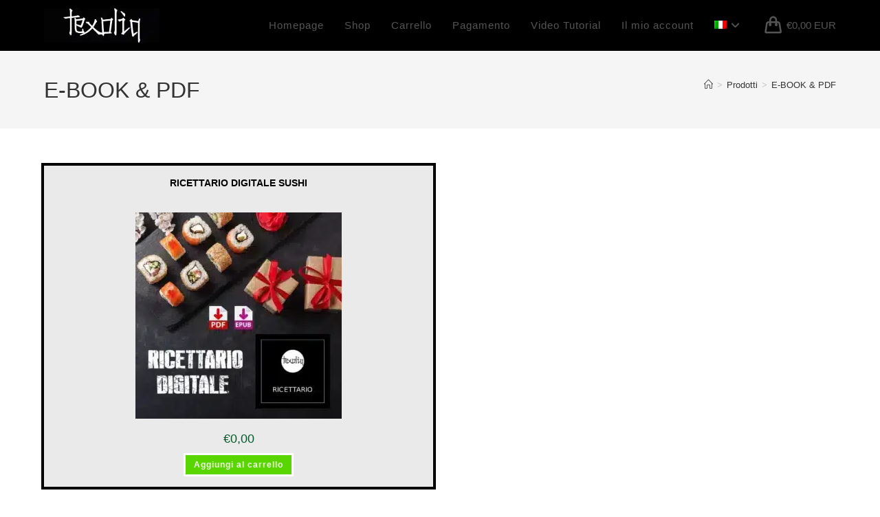

--- FILE ---
content_type: text/html; charset=UTF-8
request_url: https://www.texoliq.com/categoria-prodotto/e-book-pdf
body_size: 35303
content:
<!DOCTYPE html>
<html class="html" lang="it-IT">
<head><meta charset="UTF-8"><script>if(navigator.userAgent.match(/MSIE|Internet Explorer/i)||navigator.userAgent.match(/Trident\/7\..*?rv:11/i)){var href=document.location.href;if(!href.match(/[?&]nowprocket/)){if(href.indexOf("?")==-1){if(href.indexOf("#")==-1){document.location.href=href+"?nowprocket=1"}else{document.location.href=href.replace("#","?nowprocket=1#")}}else{if(href.indexOf("#")==-1){document.location.href=href+"&nowprocket=1"}else{document.location.href=href.replace("#","&nowprocket=1#")}}}}</script><script>class RocketLazyLoadScripts{constructor(){this.triggerEvents=["keydown","mousedown","mousemove","touchmove","touchstart","touchend","wheel"],this.userEventHandler=this._triggerListener.bind(this),this.touchStartHandler=this._onTouchStart.bind(this),this.touchMoveHandler=this._onTouchMove.bind(this),this.touchEndHandler=this._onTouchEnd.bind(this),this.clickHandler=this._onClick.bind(this),this.interceptedClicks=[],window.addEventListener("pageshow",t=>{this.persisted=t.persisted}),window.addEventListener("DOMContentLoaded",()=>{this._preconnect3rdParties()}),this.delayedScripts={normal:[],async:[],defer:[]},this.trash=[],this.allJQueries=[]}_addUserInteractionListener(t){if(document.hidden){t._triggerListener();return}this.triggerEvents.forEach(e=>window.addEventListener(e,t.userEventHandler,{passive:!0})),window.addEventListener("touchstart",t.touchStartHandler,{passive:!0}),window.addEventListener("mousedown",t.touchStartHandler),document.addEventListener("visibilitychange",t.userEventHandler)}_removeUserInteractionListener(){this.triggerEvents.forEach(t=>window.removeEventListener(t,this.userEventHandler,{passive:!0})),document.removeEventListener("visibilitychange",this.userEventHandler)}_onTouchStart(t){"HTML"!==t.target.tagName&&(window.addEventListener("touchend",this.touchEndHandler),window.addEventListener("mouseup",this.touchEndHandler),window.addEventListener("touchmove",this.touchMoveHandler,{passive:!0}),window.addEventListener("mousemove",this.touchMoveHandler),t.target.addEventListener("click",this.clickHandler),this._renameDOMAttribute(t.target,"onclick","rocket-onclick"),this._pendingClickStarted())}_onTouchMove(t){window.removeEventListener("touchend",this.touchEndHandler),window.removeEventListener("mouseup",this.touchEndHandler),window.removeEventListener("touchmove",this.touchMoveHandler,{passive:!0}),window.removeEventListener("mousemove",this.touchMoveHandler),t.target.removeEventListener("click",this.clickHandler),this._renameDOMAttribute(t.target,"rocket-onclick","onclick"),this._pendingClickFinished()}_onTouchEnd(t){window.removeEventListener("touchend",this.touchEndHandler),window.removeEventListener("mouseup",this.touchEndHandler),window.removeEventListener("touchmove",this.touchMoveHandler,{passive:!0}),window.removeEventListener("mousemove",this.touchMoveHandler)}_onClick(t){t.target.removeEventListener("click",this.clickHandler),this._renameDOMAttribute(t.target,"rocket-onclick","onclick"),this.interceptedClicks.push(t),t.preventDefault(),t.stopPropagation(),t.stopImmediatePropagation(),this._pendingClickFinished()}_replayClicks(){window.removeEventListener("touchstart",this.touchStartHandler,{passive:!0}),window.removeEventListener("mousedown",this.touchStartHandler),this.interceptedClicks.forEach(t=>{t.target.dispatchEvent(new MouseEvent("click",{view:t.view,bubbles:!0,cancelable:!0}))})}_waitForPendingClicks(){return new Promise(t=>{this._isClickPending?this._pendingClickFinished=t:t()})}_pendingClickStarted(){this._isClickPending=!0}_pendingClickFinished(){this._isClickPending=!1}_renameDOMAttribute(t,e,r){t.hasAttribute&&t.hasAttribute(e)&&(event.target.setAttribute(r,event.target.getAttribute(e)),event.target.removeAttribute(e))}_triggerListener(){this._removeUserInteractionListener(this),"loading"===document.readyState?document.addEventListener("DOMContentLoaded",this._loadEverythingNow.bind(this)):this._loadEverythingNow()}_preconnect3rdParties(){let t=[];document.querySelectorAll("script[type=rocketlazyloadscript]").forEach(e=>{if(e.hasAttribute("src")){let r=new URL(e.src).origin;r!==location.origin&&t.push({src:r,crossOrigin:e.crossOrigin||"module"===e.getAttribute("data-rocket-type")})}}),t=[...new Map(t.map(t=>[JSON.stringify(t),t])).values()],this._batchInjectResourceHints(t,"preconnect")}async _loadEverythingNow(){this.lastBreath=Date.now(),this._delayEventListeners(this),this._delayJQueryReady(this),this._handleDocumentWrite(),this._registerAllDelayedScripts(),this._preloadAllScripts(),await this._loadScriptsFromList(this.delayedScripts.normal),await this._loadScriptsFromList(this.delayedScripts.defer),await this._loadScriptsFromList(this.delayedScripts.async);try{await this._triggerDOMContentLoaded(),await this._triggerWindowLoad()}catch(t){console.error(t)}window.dispatchEvent(new Event("rocket-allScriptsLoaded")),this._waitForPendingClicks().then(()=>{this._replayClicks()}),this._emptyTrash()}_registerAllDelayedScripts(){document.querySelectorAll("script[type=rocketlazyloadscript]").forEach(t=>{t.hasAttribute("data-rocket-src")?t.hasAttribute("async")&&!1!==t.async?this.delayedScripts.async.push(t):t.hasAttribute("defer")&&!1!==t.defer||"module"===t.getAttribute("data-rocket-type")?this.delayedScripts.defer.push(t):this.delayedScripts.normal.push(t):this.delayedScripts.normal.push(t)})}async _transformScript(t){return new Promise((await this._littleBreath(),navigator.userAgent.indexOf("Firefox/")>0||""===navigator.vendor)?e=>{let r=document.createElement("script");[...t.attributes].forEach(t=>{let e=t.nodeName;"type"!==e&&("data-rocket-type"===e&&(e="type"),"data-rocket-src"===e&&(e="src"),r.setAttribute(e,t.nodeValue))}),t.text&&(r.text=t.text),r.hasAttribute("src")?(r.addEventListener("load",e),r.addEventListener("error",e)):(r.text=t.text,e());try{t.parentNode.replaceChild(r,t)}catch(i){e()}}:async e=>{function r(){t.setAttribute("data-rocket-status","failed"),e()}try{let i=t.getAttribute("data-rocket-type"),n=t.getAttribute("data-rocket-src");t.text,i?(t.type=i,t.removeAttribute("data-rocket-type")):t.removeAttribute("type"),t.addEventListener("load",function r(){t.setAttribute("data-rocket-status","executed"),e()}),t.addEventListener("error",r),n?(t.removeAttribute("data-rocket-src"),t.src=n):t.src="data:text/javascript;base64,"+btoa(t.text)}catch(s){r()}})}async _loadScriptsFromList(t){let e=t.shift();return e&&e.isConnected?(await this._transformScript(e),this._loadScriptsFromList(t)):Promise.resolve()}_preloadAllScripts(){this._batchInjectResourceHints([...this.delayedScripts.normal,...this.delayedScripts.defer,...this.delayedScripts.async],"preload")}_batchInjectResourceHints(t,e){var r=document.createDocumentFragment();t.forEach(t=>{let i=t.getAttribute&&t.getAttribute("data-rocket-src")||t.src;if(i){let n=document.createElement("link");n.href=i,n.rel=e,"preconnect"!==e&&(n.as="script"),t.getAttribute&&"module"===t.getAttribute("data-rocket-type")&&(n.crossOrigin=!0),t.crossOrigin&&(n.crossOrigin=t.crossOrigin),t.integrity&&(n.integrity=t.integrity),r.appendChild(n),this.trash.push(n)}}),document.head.appendChild(r)}_delayEventListeners(t){let e={};function r(t,r){!function t(r){!e[r]&&(e[r]={originalFunctions:{add:r.addEventListener,remove:r.removeEventListener},eventsToRewrite:[]},r.addEventListener=function(){arguments[0]=i(arguments[0]),e[r].originalFunctions.add.apply(r,arguments)},r.removeEventListener=function(){arguments[0]=i(arguments[0]),e[r].originalFunctions.remove.apply(r,arguments)});function i(t){return e[r].eventsToRewrite.indexOf(t)>=0?"rocket-"+t:t}}(t),e[t].eventsToRewrite.push(r)}function i(t,e){let r=t[e];Object.defineProperty(t,e,{get:()=>r||function(){},set(i){t["rocket"+e]=r=i}})}r(document,"DOMContentLoaded"),r(window,"DOMContentLoaded"),r(window,"load"),r(window,"pageshow"),r(document,"readystatechange"),i(document,"onreadystatechange"),i(window,"onload"),i(window,"onpageshow")}_delayJQueryReady(t){let e;function r(r){if(r&&r.fn&&!t.allJQueries.includes(r)){r.fn.ready=r.fn.init.prototype.ready=function(e){return t.domReadyFired?e.bind(document)(r):document.addEventListener("rocket-DOMContentLoaded",()=>e.bind(document)(r)),r([])};let i=r.fn.on;r.fn.on=r.fn.init.prototype.on=function(){if(this[0]===window){function t(t){return t.split(" ").map(t=>"load"===t||0===t.indexOf("load.")?"rocket-jquery-load":t).join(" ")}"string"==typeof arguments[0]||arguments[0]instanceof String?arguments[0]=t(arguments[0]):"object"==typeof arguments[0]&&Object.keys(arguments[0]).forEach(e=>{delete Object.assign(arguments[0],{[t(e)]:arguments[0][e]})[e]})}return i.apply(this,arguments),this},t.allJQueries.push(r)}e=r}r(window.jQuery),Object.defineProperty(window,"jQuery",{get:()=>e,set(t){r(t)}})}async _triggerDOMContentLoaded(){this.domReadyFired=!0,await this._littleBreath(),document.dispatchEvent(new Event("rocket-DOMContentLoaded")),await this._littleBreath(),window.dispatchEvent(new Event("rocket-DOMContentLoaded")),await this._littleBreath(),document.dispatchEvent(new Event("rocket-readystatechange")),await this._littleBreath(),document.rocketonreadystatechange&&document.rocketonreadystatechange()}async _triggerWindowLoad(){await this._littleBreath(),window.dispatchEvent(new Event("rocket-load")),await this._littleBreath(),window.rocketonload&&window.rocketonload(),await this._littleBreath(),this.allJQueries.forEach(t=>t(window).trigger("rocket-jquery-load")),await this._littleBreath();let t=new Event("rocket-pageshow");t.persisted=this.persisted,window.dispatchEvent(t),await this._littleBreath(),window.rocketonpageshow&&window.rocketonpageshow({persisted:this.persisted})}_handleDocumentWrite(){let t=new Map;document.write=document.writeln=function(e){let r=document.currentScript;r||console.error("WPRocket unable to document.write this: "+e);let i=document.createRange(),n=r.parentElement,s=t.get(r);void 0===s&&(s=r.nextSibling,t.set(r,s));let a=document.createDocumentFragment();i.setStart(a,0),a.appendChild(i.createContextualFragment(e)),n.insertBefore(a,s)}}async _littleBreath(){Date.now()-this.lastBreath>45&&(await this._requestAnimFrame(),this.lastBreath=Date.now())}async _requestAnimFrame(){return document.hidden?new Promise(t=>setTimeout(t)):new Promise(t=>requestAnimationFrame(t))}_emptyTrash(){this.trash.forEach(t=>t.remove())}static run(){let t=new RocketLazyLoadScripts;t._addUserInteractionListener(t)}}RocketLazyLoadScripts.run();</script>
	
	<link rel="profile" href="https://gmpg.org/xfn/11">

	<meta name='robots' content='index, follow, max-image-preview:large, max-snippet:-1, max-video-preview:-1'/>
<link rel="alternate" hreflang="it" href="https://www.texoliq.com/categoria-prodotto/e-book-pdf"/>
<link rel="alternate" hreflang="en" href="https://www.texoliq.com/en/categoria-prodotto/e-book-pdf-en"/>
<link rel="alternate" hreflang="de" href="https://www.texoliq.com/de/categoria-prodotto/e-book-pdf-de"/>
<link rel="alternate" hreflang="fr" href="https://www.texoliq.com/fr/categoria-prodotto/e-book-pdf-fr"/>
<link rel="alternate" hreflang="es" href="https://www.texoliq.com/es/categoria-prodotto/libro-electronico-pdf"/>
<link rel="alternate" hreflang="nl" href="https://www.texoliq.com/nl/categoria-prodotto/e-boek-pdf"/>
<link rel="alternate" hreflang="sv" href="https://www.texoliq.com/sv/categoria-prodotto/e-bok-pdf"/>
<link rel="alternate" hreflang="pl" href="https://www.texoliq.com/pl/categoria-prodotto/e-book-pdf-pl"/>
<link rel="alternate" hreflang="tr" href="https://www.texoliq.com/tr/categoria-prodotto/e-kitap-pdf"/>
<link rel="alternate" hreflang="x-default" href="https://www.texoliq.com/categoria-prodotto/e-book-pdf"/>
<meta name="viewport" content="width=device-width, initial-scale=1">
	<!-- This site is optimized with the Yoast SEO Premium plugin v20.1 (Yoast SEO v26.5) - https://yoast.com/wordpress/plugins/seo/ -->
	<title>E-BOOK &amp; PDF Archivi - TEXOLIQ®</title>
	<link rel="canonical" href="https://www.texoliq.com/categoria-prodotto/e-book-pdf"/>
	<meta property="og:locale" content="it_IT"/>
	<meta property="og:type" content="article"/>
	<meta property="og:title" content="E-BOOK &amp; PDF Archivi"/>
	<meta property="og:url" content="https://www.texoliq.com/categoria-prodotto/e-book-pdf"/>
	<meta property="og:site_name" content="TEXOLIQ®"/>
	<meta property="og:image" content="https://www.texoliq.com/wp-content/uploads/2021/04/icona-del-sito-circolare-1.png"/>
	<meta property="og:image:width" content="500"/>
	<meta property="og:image:height" content="500"/>
	<meta property="og:image:type" content="image/png"/>
	<meta name="twitter:card" content="summary_large_image"/>
	<script type="application/ld+json" class="yoast-schema-graph">{"@context":"https://schema.org","@graph":[{"@type":"CollectionPage","@id":"https://www.texoliq.com/categoria-prodotto/e-book-pdf","url":"https://www.texoliq.com/categoria-prodotto/e-book-pdf","name":"E-BOOK &amp; PDF Archivi - TEXOLIQ®","isPartOf":{"@id":"https://www.texoliq.com/#website"},"primaryImageOfPage":{"@id":"https://www.texoliq.com/categoria-prodotto/e-book-pdf#primaryimage"},"image":{"@id":"https://www.texoliq.com/categoria-prodotto/e-book-pdf#primaryimage"},"thumbnailUrl":"https://www.texoliq.com/wp-content/uploads/2021/04/1-2.webp","breadcrumb":{"@id":"https://www.texoliq.com/categoria-prodotto/e-book-pdf#breadcrumb"},"inLanguage":"it-IT"},{"@type":"ImageObject","inLanguage":"it-IT","@id":"https://www.texoliq.com/categoria-prodotto/e-book-pdf#primaryimage","url":"https://www.texoliq.com/wp-content/uploads/2021/04/1-2.webp","contentUrl":"https://www.texoliq.com/wp-content/uploads/2021/04/1-2.webp","width":1000,"height":1000,"caption":"ricettario digitale sushi"},{"@type":"BreadcrumbList","@id":"https://www.texoliq.com/categoria-prodotto/e-book-pdf#breadcrumb","itemListElement":[{"@type":"ListItem","position":1,"name":"Home","item":"https://www.texoliq.com/"},{"@type":"ListItem","position":2,"name":"E-BOOK &amp; PDF"}]},{"@type":"WebSite","@id":"https://www.texoliq.com/#website","url":"https://www.texoliq.com/","name":"TEXOLIQ®","description":"Kit sushi","publisher":{"@id":"https://www.texoliq.com/#organization"},"alternateName":"TEXOLIQ","potentialAction":[{"@type":"SearchAction","target":{"@type":"EntryPoint","urlTemplate":"https://www.texoliq.com/?s={search_term_string}"},"query-input":{"@type":"PropertyValueSpecification","valueRequired":true,"valueName":"search_term_string"}}],"inLanguage":"it-IT"},{"@type":"Organization","@id":"https://www.texoliq.com/#organization","name":"TEXOLIQ®","alternateName":"TEXOLIQ","url":"https://www.texoliq.com/","logo":{"@type":"ImageObject","inLanguage":"it-IT","@id":"https://www.texoliq.com/#/schema/logo/image/","url":"http://www.texoliq.com/wp-content/uploads/2021/04/icona-del-sito-circolare-1.png","contentUrl":"http://www.texoliq.com/wp-content/uploads/2021/04/icona-del-sito-circolare-1.png","width":500,"height":500,"caption":"TEXOLIQ®"},"image":{"@id":"https://www.texoliq.com/#/schema/logo/image/"}}]}</script>
	<!-- / Yoast SEO Premium plugin. -->


<link rel='dns-prefetch' href='//capi-automation.s3.us-east-2.amazonaws.com'/>
<link rel="alternate" type="application/rss+xml" title="TEXOLIQ® &raquo; Feed" href="https://www.texoliq.com/feed"/>
<link rel="alternate" type="application/rss+xml" title="TEXOLIQ® &raquo; Feed dei commenti" href="https://www.texoliq.com/comments/feed"/>
<link rel="alternate" type="application/rss+xml" title="Feed TEXOLIQ® &raquo; E-BOOK &amp; PDF Categoria" href="https://www.texoliq.com/categoria-prodotto/e-book-pdf/feed"/>
<style id='wp-img-auto-sizes-contain-inline-css'>img:is([sizes=auto i],[sizes^="auto," i]){contain-intrinsic-size:3000px 1500px}</style>
<style id='wp-emoji-styles-inline-css'>img.wp-smiley,img.emoji{display:inline!important;border:none!important;box-shadow:none!important;height:1em!important;width:1em!important;margin:0 .07em!important;vertical-align:-.1em!important;background:none!important;padding:0!important}</style>
<link rel='stylesheet' id='wp-block-library-css' href='https://www.texoliq.com/wp-includes/css/dist/block-library/A.style.min.css,qver=6.9.pagespeed.cf.Ey8Q_jRO3Z.css' media='all'/>
<style id='wp-block-library-theme-inline-css'>.wp-block-audio :where(figcaption){color:#555;font-size:13px;text-align:center}.is-dark-theme .wp-block-audio :where(figcaption){color:#ffffffa6}.wp-block-audio{margin:0 0 1em}.wp-block-code{border:1px solid #ccc;border-radius:4px;font-family:Menlo,Consolas,monaco,monospace;padding:.8em 1em}.wp-block-embed :where(figcaption){color:#555;font-size:13px;text-align:center}.is-dark-theme .wp-block-embed :where(figcaption){color:#ffffffa6}.wp-block-embed{margin:0 0 1em}.blocks-gallery-caption{color:#555;font-size:13px;text-align:center}.is-dark-theme .blocks-gallery-caption{color:#ffffffa6}:root :where(.wp-block-image figcaption){color:#555;font-size:13px;text-align:center}.is-dark-theme :root :where(.wp-block-image figcaption){color:#ffffffa6}.wp-block-image{margin:0 0 1em}.wp-block-pullquote{border-bottom:4px solid;border-top:4px solid;color:currentColor;margin-bottom:1.75em}.wp-block-pullquote :where(cite),.wp-block-pullquote :where(footer),.wp-block-pullquote__citation{color:currentColor;font-size:.8125em;font-style:normal;text-transform:uppercase}.wp-block-quote{border-left:.25em solid;margin:0 0 1.75em;padding-left:1em}.wp-block-quote cite,.wp-block-quote footer{color:currentColor;font-size:.8125em;font-style:normal;position:relative}.wp-block-quote:where(.has-text-align-right){border-left:none;border-right:.25em solid;padding-left:0;padding-right:1em}.wp-block-quote:where(.has-text-align-center){border:none;padding-left:0}.wp-block-quote.is-large,.wp-block-quote.is-style-large,.wp-block-quote:where(.is-style-plain){border:none}.wp-block-search .wp-block-search__label{font-weight:700}.wp-block-search__button{border:1px solid #ccc;padding:.375em .625em}:where(.wp-block-group.has-background){padding:1.25em 2.375em}.wp-block-separator.has-css-opacity{opacity:.4}.wp-block-separator{border:none;border-bottom:2px solid;margin-left:auto;margin-right:auto}.wp-block-separator.has-alpha-channel-opacity{opacity:1}.wp-block-separator:not(.is-style-wide):not(.is-style-dots){width:100px}.wp-block-separator.has-background:not(.is-style-dots){border-bottom:none;height:1px}.wp-block-separator.has-background:not(.is-style-wide):not(.is-style-dots){height:2px}.wp-block-table{margin:0 0 1em}.wp-block-table td,.wp-block-table th{word-break:normal}.wp-block-table :where(figcaption){color:#555;font-size:13px;text-align:center}.is-dark-theme .wp-block-table :where(figcaption){color:#ffffffa6}.wp-block-video :where(figcaption){color:#555;font-size:13px;text-align:center}.is-dark-theme .wp-block-video :where(figcaption){color:#ffffffa6}.wp-block-video{margin:0 0 1em}:root :where(.wp-block-template-part.has-background){margin-bottom:0;margin-top:0;padding:1.25em 2.375em}</style>
<style id='classic-theme-styles-inline-css'>.wp-block-button__link{color:#fff;background-color:#32373c;border-radius:9999px;box-shadow:none;text-decoration:none;padding:calc(.667em + 2px) calc(1.333em + 2px);font-size:1.125em}.wp-block-file__button{background:#32373c;color:#fff;text-decoration:none}</style>
<link data-minify="1" rel='stylesheet' id='ultimate_blocks-cgb-style-css-css' href='https://www.texoliq.com/wp-content/cache/min/1/wp-content/plugins/ultimate-blocks/dist/blocks.style.build.css?ver=1768663018' media='all'/>
<style id='global-styles-inline-css'>:root{--wp--preset--aspect-ratio--square:1;--wp--preset--aspect-ratio--4-3: 4/3;--wp--preset--aspect-ratio--3-4: 3/4;--wp--preset--aspect-ratio--3-2: 3/2;--wp--preset--aspect-ratio--2-3: 2/3;--wp--preset--aspect-ratio--16-9: 16/9;--wp--preset--aspect-ratio--9-16: 9/16;--wp--preset--color--black:#000;--wp--preset--color--cyan-bluish-gray:#abb8c3;--wp--preset--color--white:#fff;--wp--preset--color--pale-pink:#f78da7;--wp--preset--color--vivid-red:#cf2e2e;--wp--preset--color--luminous-vivid-orange:#ff6900;--wp--preset--color--luminous-vivid-amber:#fcb900;--wp--preset--color--light-green-cyan:#7bdcb5;--wp--preset--color--vivid-green-cyan:#00d084;--wp--preset--color--pale-cyan-blue:#8ed1fc;--wp--preset--color--vivid-cyan-blue:#0693e3;--wp--preset--color--vivid-purple:#9b51e0;--wp--preset--gradient--vivid-cyan-blue-to-vivid-purple:linear-gradient(135deg,#0693e3 0%,#9b51e0 100%);--wp--preset--gradient--light-green-cyan-to-vivid-green-cyan:linear-gradient(135deg,#7adcb4 0%,#00d082 100%);--wp--preset--gradient--luminous-vivid-amber-to-luminous-vivid-orange:linear-gradient(135deg,#fcb900 0%,#ff6900 100%);--wp--preset--gradient--luminous-vivid-orange-to-vivid-red:linear-gradient(135deg,#ff6900 0%,#cf2e2e 100%);--wp--preset--gradient--very-light-gray-to-cyan-bluish-gray:linear-gradient(135deg,#eee 0%,#a9b8c3 100%);--wp--preset--gradient--cool-to-warm-spectrum:linear-gradient(135deg,#4aeadc 0%,#9778d1 20%,#cf2aba 40%,#ee2c82 60%,#fb6962 80%,#fef84c 100%);--wp--preset--gradient--blush-light-purple:linear-gradient(135deg,#ffceec 0%,#9896f0 100%);--wp--preset--gradient--blush-bordeaux:linear-gradient(135deg,#fecda5 0%,#fe2d2d 50%,#6b003e 100%);--wp--preset--gradient--luminous-dusk:linear-gradient(135deg,#ffcb70 0%,#c751c0 50%,#4158d0 100%);--wp--preset--gradient--pale-ocean:linear-gradient(135deg,#fff5cb 0%,#b6e3d4 50%,#33a7b5 100%);--wp--preset--gradient--electric-grass:linear-gradient(135deg,#caf880 0%,#71ce7e 100%);--wp--preset--gradient--midnight:linear-gradient(135deg,#020381 0%,#2874fc 100%);--wp--preset--font-size--small:13px;--wp--preset--font-size--medium:20px;--wp--preset--font-size--large:36px;--wp--preset--font-size--x-large:42px;--wp--preset--spacing--20:.44rem;--wp--preset--spacing--30:.67rem;--wp--preset--spacing--40:1rem;--wp--preset--spacing--50:1.5rem;--wp--preset--spacing--60:2.25rem;--wp--preset--spacing--70:3.38rem;--wp--preset--spacing--80:5.06rem;--wp--preset--shadow--natural:6px 6px 9px rgba(0,0,0,.2);--wp--preset--shadow--deep:12px 12px 50px rgba(0,0,0,.4);--wp--preset--shadow--sharp:6px 6px 0 rgba(0,0,0,.2);--wp--preset--shadow--outlined:6px 6px 0 -3px #fff , 6px 6px #000;--wp--preset--shadow--crisp:6px 6px 0 #000}:where(.is-layout-flex){gap:.5em}:where(.is-layout-grid){gap:.5em}body .is-layout-flex{display:flex}.is-layout-flex{flex-wrap:wrap;align-items:center}.is-layout-flex > :is(*, div){margin:0}body .is-layout-grid{display:grid}.is-layout-grid > :is(*, div){margin:0}:where(.wp-block-columns.is-layout-flex){gap:2em}:where(.wp-block-columns.is-layout-grid){gap:2em}:where(.wp-block-post-template.is-layout-flex){gap:1.25em}:where(.wp-block-post-template.is-layout-grid){gap:1.25em}.has-black-color{color:var(--wp--preset--color--black)!important}.has-cyan-bluish-gray-color{color:var(--wp--preset--color--cyan-bluish-gray)!important}.has-white-color{color:var(--wp--preset--color--white)!important}.has-pale-pink-color{color:var(--wp--preset--color--pale-pink)!important}.has-vivid-red-color{color:var(--wp--preset--color--vivid-red)!important}.has-luminous-vivid-orange-color{color:var(--wp--preset--color--luminous-vivid-orange)!important}.has-luminous-vivid-amber-color{color:var(--wp--preset--color--luminous-vivid-amber)!important}.has-light-green-cyan-color{color:var(--wp--preset--color--light-green-cyan)!important}.has-vivid-green-cyan-color{color:var(--wp--preset--color--vivid-green-cyan)!important}.has-pale-cyan-blue-color{color:var(--wp--preset--color--pale-cyan-blue)!important}.has-vivid-cyan-blue-color{color:var(--wp--preset--color--vivid-cyan-blue)!important}.has-vivid-purple-color{color:var(--wp--preset--color--vivid-purple)!important}.has-black-background-color{background-color:var(--wp--preset--color--black)!important}.has-cyan-bluish-gray-background-color{background-color:var(--wp--preset--color--cyan-bluish-gray)!important}.has-white-background-color{background-color:var(--wp--preset--color--white)!important}.has-pale-pink-background-color{background-color:var(--wp--preset--color--pale-pink)!important}.has-vivid-red-background-color{background-color:var(--wp--preset--color--vivid-red)!important}.has-luminous-vivid-orange-background-color{background-color:var(--wp--preset--color--luminous-vivid-orange)!important}.has-luminous-vivid-amber-background-color{background-color:var(--wp--preset--color--luminous-vivid-amber)!important}.has-light-green-cyan-background-color{background-color:var(--wp--preset--color--light-green-cyan)!important}.has-vivid-green-cyan-background-color{background-color:var(--wp--preset--color--vivid-green-cyan)!important}.has-pale-cyan-blue-background-color{background-color:var(--wp--preset--color--pale-cyan-blue)!important}.has-vivid-cyan-blue-background-color{background-color:var(--wp--preset--color--vivid-cyan-blue)!important}.has-vivid-purple-background-color{background-color:var(--wp--preset--color--vivid-purple)!important}.has-black-border-color{border-color:var(--wp--preset--color--black)!important}.has-cyan-bluish-gray-border-color{border-color:var(--wp--preset--color--cyan-bluish-gray)!important}.has-white-border-color{border-color:var(--wp--preset--color--white)!important}.has-pale-pink-border-color{border-color:var(--wp--preset--color--pale-pink)!important}.has-vivid-red-border-color{border-color:var(--wp--preset--color--vivid-red)!important}.has-luminous-vivid-orange-border-color{border-color:var(--wp--preset--color--luminous-vivid-orange)!important}.has-luminous-vivid-amber-border-color{border-color:var(--wp--preset--color--luminous-vivid-amber)!important}.has-light-green-cyan-border-color{border-color:var(--wp--preset--color--light-green-cyan)!important}.has-vivid-green-cyan-border-color{border-color:var(--wp--preset--color--vivid-green-cyan)!important}.has-pale-cyan-blue-border-color{border-color:var(--wp--preset--color--pale-cyan-blue)!important}.has-vivid-cyan-blue-border-color{border-color:var(--wp--preset--color--vivid-cyan-blue)!important}.has-vivid-purple-border-color{border-color:var(--wp--preset--color--vivid-purple)!important}.has-vivid-cyan-blue-to-vivid-purple-gradient-background{background:var(--wp--preset--gradient--vivid-cyan-blue-to-vivid-purple)!important}.has-light-green-cyan-to-vivid-green-cyan-gradient-background{background:var(--wp--preset--gradient--light-green-cyan-to-vivid-green-cyan)!important}.has-luminous-vivid-amber-to-luminous-vivid-orange-gradient-background{background:var(--wp--preset--gradient--luminous-vivid-amber-to-luminous-vivid-orange)!important}.has-luminous-vivid-orange-to-vivid-red-gradient-background{background:var(--wp--preset--gradient--luminous-vivid-orange-to-vivid-red)!important}.has-very-light-gray-to-cyan-bluish-gray-gradient-background{background:var(--wp--preset--gradient--very-light-gray-to-cyan-bluish-gray)!important}.has-cool-to-warm-spectrum-gradient-background{background:var(--wp--preset--gradient--cool-to-warm-spectrum)!important}.has-blush-light-purple-gradient-background{background:var(--wp--preset--gradient--blush-light-purple)!important}.has-blush-bordeaux-gradient-background{background:var(--wp--preset--gradient--blush-bordeaux)!important}.has-luminous-dusk-gradient-background{background:var(--wp--preset--gradient--luminous-dusk)!important}.has-pale-ocean-gradient-background{background:var(--wp--preset--gradient--pale-ocean)!important}.has-electric-grass-gradient-background{background:var(--wp--preset--gradient--electric-grass)!important}.has-midnight-gradient-background{background:var(--wp--preset--gradient--midnight)!important}.has-small-font-size{font-size:var(--wp--preset--font-size--small)!important}.has-medium-font-size{font-size:var(--wp--preset--font-size--medium)!important}.has-large-font-size{font-size:var(--wp--preset--font-size--large)!important}.has-x-large-font-size{font-size:var(--wp--preset--font-size--x-large)!important}:where(.wp-block-post-template.is-layout-flex){gap:1.25em}:where(.wp-block-post-template.is-layout-grid){gap:1.25em}:where(.wp-block-term-template.is-layout-flex){gap:1.25em}:where(.wp-block-term-template.is-layout-grid){gap:1.25em}:where(.wp-block-columns.is-layout-flex){gap:2em}:where(.wp-block-columns.is-layout-grid){gap:2em}:root :where(.wp-block-pullquote){font-size:1.5em;line-height:1.6}</style>
<link data-minify="1" rel='stylesheet' id='wpml-blocks-css' href='https://www.texoliq.com/wp-content/cache/min/1/wp-content/plugins/sitepress-multilingual-cms/dist/css/blocks/A.styles.css,qver=1768663018.pagespeed.cf.8TmAT5jGEI.css' media='all'/>
<style data-minify="1" id='ub-extension-style-css-css' media='all'>@media only screen and (max-width:799px){.ub-hide-on-mobile{display:none}}@media only screen and (min-width:800px)and (max-width:1023px){.ub-hide-on-tablet{display:none}}@media only screen and (min-width:1024px){.ub-hide-on-desktop{display:none}}</style>
<link rel='stylesheet' id='wcpr-country-flags-css' href='https://www.texoliq.com/wp-content/plugins/woocommerce-photo-reviews/css/flags-64.min.css?ver=1.2.0' media='all'/>
<style id='woocommerce-inline-inline-css'>.woocommerce form .form-row .required{visibility:visible}</style>
<style id='wpml-legacy-horizontal-list-0-css' media='all'>.wpml-ls-legacy-list-horizontal{border:1px solid transparent;padding:7px;clear:both}.wpml-ls-legacy-list-horizontal>ul{padding:0;margin:0!important;list-style-type:none}.wpml-ls-legacy-list-horizontal .wpml-ls-item{padding:0;margin:0;list-style-type:none;display:inline-block}.wpml-ls-legacy-list-horizontal a{display:block;text-decoration:none;padding:5px 10px 6px;line-height:1}.wpml-ls-legacy-list-horizontal a span{vertical-align:middle}.wpml-ls-legacy-list-horizontal a span.wpml-ls-bracket{vertical-align:unset}.wpml-ls-legacy-list-horizontal .wpml-ls-flag{display:inline;vertical-align:middle}.wpml-ls-legacy-list-horizontal .wpml-ls-flag+span{margin-left:.4em}.rtl .wpml-ls-legacy-list-horizontal .wpml-ls-flag+span{margin-left:0;margin-right:.4em}.wpml-ls-legacy-list-horizontal.wpml-ls-statics-footer{margin-bottom:30px}.wpml-ls-legacy-list-horizontal.wpml-ls-statics-footer>ul{text-align:center}</style>
<style id='wpml-menu-item-0-css' media='all'>.wpml-ls-menu-item .wpml-ls-flag{display:inline;vertical-align:baseline}.wpml-ls-menu-item .wpml-ls-flag+span{margin-left:.3em}.rtl .wpml-ls-menu-item .wpml-ls-flag+span{margin-left:0;margin-right:.3em}ul .wpml-ls-menu-item a{display:flex;align-items:center}</style>
<style id='wpml-menu-item-0-inline-css'>.wpml-ls-slot-61,.wpml-ls-slot-61 a,.wpml-ls-slot-61 a:visited{background-color:#000}.wpml-ls-slot-61.wpml-ls-current-language .wpml-ls-slot-61,.wpml-ls-slot-61.wpml-ls-current-language .wpml-ls-slot-61 a,.wpml-ls-slot-61.wpml-ls-current-language .wpml-ls-slot-61 a:visited{background-color:#000}</style>
<link rel='stylesheet' id='cmplz-general-css' href='https://www.texoliq.com/wp-content/plugins/complianz-gdpr-premium/assets/css/cookieblocker.min.css?ver=6.4.2' media='all'/>
<link rel='stylesheet' id='oceanwp-woo-mini-cart-css' href='https://www.texoliq.com/wp-content/themes/oceanwp/assets/css/woo/woo-mini-cart.min.css?ver=6.9' media='all'/>
<link data-minify="1" rel='stylesheet' id='font-awesome-css' href='https://www.texoliq.com/wp-content/cache/min/1/wp-content/themes/oceanwp/assets/fonts/fontawesome/css/A.all.min.css,qver=1768663018.pagespeed.cf.BKqGsUd1kN.css' media='all'/>
<link data-minify="1" rel='stylesheet' id='simple-line-icons-css' href='https://www.texoliq.com/wp-content/cache/min/1/wp-content/themes/oceanwp/assets/css/third/simple-line-icons.min.css?ver=1768663018' media='all'/>
<link rel='stylesheet' id='oceanwp-style-css' href='https://www.texoliq.com/wp-content/themes/oceanwp/assets/css/A.style.min.css,qver=4.1.4.pagespeed.cf.PLizap7mwN.css' media='all'/>
<link rel='stylesheet' id='oceanwp-woocommerce-css' href='https://www.texoliq.com/wp-content/themes/oceanwp/assets/css/woo/A.woocommerce.min.css,qver=6.9.pagespeed.cf.YMfmf2dqz8.css' media='all'/>
<link data-minify="1" rel='stylesheet' id='oceanwp-woo-star-font-css' href='https://www.texoliq.com/wp-content/cache/min/1/wp-content/themes/oceanwp/assets/css/woo/woo-star-font.min.css?ver=1768663018' media='all'/>
<link data-minify="1" rel='stylesheet' id='oe-widgets-style-css' href='https://www.texoliq.com/wp-content/cache/min/1/wp-content/plugins/ocean-extra/assets/css/A.widgets.css,qver=1768663018.pagespeed.cf.VboVm6hXBq.css' media='all'/>
<style id='rocket-lazyload-inline-css'>
.rll-youtube-player{position:relative;padding-bottom:56.23%;height:0;overflow:hidden;max-width:100%;}.rll-youtube-player:focus-within{outline: 2px solid currentColor;outline-offset: 5px;}.rll-youtube-player iframe{position:absolute;top:0;left:0;width:100%;height:100%;z-index:100;background:0 0}.rll-youtube-player img{bottom:0;display:block;left:0;margin:auto;max-width:100%;width:100%;position:absolute;right:0;top:0;border:none;height:auto;-webkit-transition:.4s all;-moz-transition:.4s all;transition:.4s all}.rll-youtube-player img:hover{-webkit-filter:brightness(75%)}.rll-youtube-player .play{height:100%;width:100%;left:0;top:0;position:absolute;background:url(https://www.texoliq.com/wp-content/plugins/wp-rocket/assets/img/youtube.png) no-repeat center;background-color: transparent !important;cursor:pointer;border:none;}.wp-embed-responsive .wp-has-aspect-ratio .rll-youtube-player{position:absolute;padding-bottom:0;width:100%;height:100%;top:0;bottom:0;left:0;right:0}
/*# sourceURL=rocket-lazyload-inline-css */
</style>
<script id="wpml-cookie-js-extra">var wpml_cookies={"wp-wpml_current_language":{"value":"it","expires":1,"path":"/"}};var wpml_cookies={"wp-wpml_current_language":{"value":"it","expires":1,"path":"/"}};</script>
<script type="rocketlazyloadscript" data-minify="1" data-rocket-src="https://www.texoliq.com/wp-content/cache/min/1/wp-content/plugins/sitepress-multilingual-cms/res/js/cookies/language-cookie.js?ver=1768661686" id="wpml-cookie-js" defer data-wp-strategy="defer"></script>
<script type="rocketlazyloadscript" data-rocket-src="https://www.texoliq.com/wp-includes/js/jquery/jquery.min.js?ver=3.7.1" id="jquery-core-js" defer></script>
<script type="rocketlazyloadscript" data-rocket-src="https://www.texoliq.com/wp-includes/js/jquery/jquery-migrate.min.js?ver=3.4.1" id="jquery-migrate-js" defer></script>
<script type="rocketlazyloadscript" data-rocket-src="https://www.texoliq.com/wp-content/plugins/woocommerce-photo-reviews/js/default-display-images.min.js?ver=1.2.0" id="wcpr-default-display-script-js" defer></script>
<script id="woocommerce-photo-reviews-script-js-extra">var woocommerce_photo_reviews_params={"ajaxurl":"https://www.texoliq.com/wp-admin/admin-ajax.php","text_load_more":"Carica di pi\u00f9","text_loading":"Caricamento in corso...","i18n_required_rating_text":"Seleziona una valutazione","i18n_required_comment_text":"Inserisci il tuo commento","i18n_required_name_text":"per favore inserisci il tuo nome","i18n_required_email_text":"Per favore inserisci la tua email","warning_gdpr":"Si prega di accettare i nostri termini e la nostra politica.","max_files":"1","warning_max_files":"You can only upload maximum of 1 file","default_comments_page":"newest","sort":"2","display":"1","masonry_popup":"review","pagination_ajax":"","loadmore_button":"","container":".shortcode-wcpr-grid","comments_container_id":"comments","nonce":"9220897923","grid_class":"wcpr-grid wcpr-masonry-3-col wcpr-masonry-popup-review wcpr-enable-box-shadow","i18n_image_caption":"Didascalia per questa immagine","image_caption_enable":"","required_image":"off","enable_photo":"on","warning_required_image":"Carica almeno un'immagine per la tua recensione!","allow_empty_comment":""};</script>
<script type="rocketlazyloadscript" data-rocket-src="https://www.texoliq.com/wp-content/plugins/woocommerce-photo-reviews/js/script.min.js?ver=1.2.0" id="woocommerce-photo-reviews-script-js" defer></script>
<script id="woocommerce-photo-reviews-shortcode-script-js-extra">var woocommerce_photo_reviews_shortcode_params={"ajaxurl":"https://www.texoliq.com/wp-admin/admin-ajax.php"};</script>
<script type="rocketlazyloadscript" data-rocket-src="https://www.texoliq.com/wp-content/plugins/woocommerce-photo-reviews/js/shortcode-script.min.js?ver=1.2.0" id="woocommerce-photo-reviews-shortcode-script-js" defer></script>
<script type="rocketlazyloadscript" data-rocket-src="https://www.texoliq.com/wp-content/plugins/woocommerce/assets/js/jquery-blockui/jquery.blockUI.min.js?ver=2.7.0-wc.10.4.3" id="wc-jquery-blockui-js" defer data-wp-strategy="defer"></script>
<script id="wc-add-to-cart-js-extra">var wc_add_to_cart_params={"ajax_url":"/wp-admin/admin-ajax.php","wc_ajax_url":"/?wc-ajax=%%endpoint%%","i18n_view_cart":"Visualizza carrello","cart_url":"https://www.texoliq.com/carrello","is_cart":"","cart_redirect_after_add":"yes"};</script>
<script type="rocketlazyloadscript" data-rocket-src="https://www.texoliq.com/wp-content/plugins/woocommerce/assets/js/frontend/add-to-cart.min.js?ver=10.4.3" id="wc-add-to-cart-js" defer data-wp-strategy="defer"></script>
<script type="rocketlazyloadscript" data-rocket-src="https://www.texoliq.com/wp-content/plugins/woocommerce/assets/js/js-cookie/js.cookie.min.js?ver=2.1.4-wc.10.4.3" id="wc-js-cookie-js" defer data-wp-strategy="defer"></script>
<script id="woocommerce-js-extra">var woocommerce_params={"ajax_url":"/wp-admin/admin-ajax.php","wc_ajax_url":"/?wc-ajax=%%endpoint%%","i18n_password_show":"Mostra password","i18n_password_hide":"Nascondi password"};</script>
<script type="rocketlazyloadscript" data-rocket-src="https://www.texoliq.com/wp-content/plugins/woocommerce/assets/js/frontend/woocommerce.min.js?ver=10.4.3" id="woocommerce-js" defer data-wp-strategy="defer"></script>
<script id="WCPAY_ASSETS-js-extra">var wcpayAssets={"url":"https://www.texoliq.com/wp-content/plugins/woocommerce-payments/dist/"};</script>
<script id="wc-cart-fragments-js-extra">var wc_cart_fragments_params={"ajax_url":"/wp-admin/admin-ajax.php","wc_ajax_url":"/?wc-ajax=%%endpoint%%","cart_hash_key":"wc_cart_hash_dff98f72124137c80397f9f6891684a9","fragment_name":"wc_fragments_dff98f72124137c80397f9f6891684a9","request_timeout":"5000"};</script>
<script type="rocketlazyloadscript" data-rocket-src="https://www.texoliq.com/wp-content/plugins/woocommerce/assets/js/frontend/cart-fragments.min.js?ver=10.4.3" id="wc-cart-fragments-js" defer data-wp-strategy="defer"></script>
<link rel="https://api.w.org/" href="https://www.texoliq.com/wp-json/"/><link rel="alternate" title="JSON" type="application/json" href="https://www.texoliq.com/wp-json/wp/v2/product_cat/53"/><link rel="EditURI" type="application/rsd+xml" title="RSD" href="https://www.texoliq.com/xmlrpc.php?rsd"/>
<meta name="generator" content="WordPress 6.9"/>
<meta name="generator" content="WooCommerce 10.4.3"/>
<meta name="generator" content="WPML ver:4.6.9 stt:37,1,4,3,27,40,2,50,53;"/>
<style>.cmplz-hidden{display:none!important}</style>	<noscript><style>.woocommerce-product-gallery{opacity:1!important}</style></noscript>
				<script data-service="facebook" data-category="marketing" type="text/plain">
				!function(f,b,e,v,n,t,s){if(f.fbq)return;n=f.fbq=function(){n.callMethod?
					n.callMethod.apply(n,arguments):n.queue.push(arguments)};if(!f._fbq)f._fbq=n;
					n.push=n;n.loaded=!0;n.version='2.0';n.queue=[];t=b.createElement(e);t.async=!0;
					t.src=v;s=b.getElementsByTagName(e)[0];s.parentNode.insertBefore(t,s)}(window,
					document,'script','https://connect.facebook.net/en_US/fbevents.js');
			</script>
			<!-- WooCommerce Facebook Integration Begin -->
			<script data-service="facebook" data-category="marketing" type="text/plain">

				fbq('init', '854042255255081', {}, {
    "agent": "woocommerce_0-10.4.3-3.5.15"
});

				document.addEventListener( 'DOMContentLoaded', function() {
					// Insert placeholder for events injected when a product is added to the cart through AJAX.
					document.body.insertAdjacentHTML( 'beforeend', '<div class=\"wc-facebook-pixel-event-placeholder\"></div>' );
				}, false );

			</script>
			<!-- WooCommerce Facebook Integration End -->
						<style>.e-con.e-parent:nth-of-type(n+4):not(.e-lazyloaded):not(.e-no-lazyload),
				.e-con.e-parent:nth-of-type(n+4):not(.e-lazyloaded):not(.e-no-lazyload) * {background-image:none!important}@media screen and (max-height:1024px){.e-con.e-parent:nth-of-type(n+3):not(.e-lazyloaded):not(.e-no-lazyload),
					.e-con.e-parent:nth-of-type(n+3):not(.e-lazyloaded):not(.e-no-lazyload) * {background-image:none!important}}@media screen and (max-height:640px){.e-con.e-parent:nth-of-type(n+2):not(.e-lazyloaded):not(.e-no-lazyload),
					.e-con.e-parent:nth-of-type(n+2):not(.e-lazyloaded):not(.e-no-lazyload) * {background-image:none!important}}</style>
			<link rel="icon" href="https://www.texoliq.com/wp-content/uploads/2021/04/xicona-del-sito-circolare-100x100.png.pagespeed.ic.7WQyItRRyX.webp" sizes="32x32"/>
<link rel="icon" href="https://www.texoliq.com/wp-content/uploads/2021/04/xicona-del-sito-circolare-300x300.png.pagespeed.ic.-0kA7buQEK.webp" sizes="192x192"/>
<link rel="apple-touch-icon" href="https://www.texoliq.com/wp-content/uploads/2021/04/xicona-del-sito-circolare-300x300.png.pagespeed.ic.-0kA7buQEK.webp"/>
<meta name="msapplication-TileImage" content="https://www.texoliq.com/wp-content/uploads/2021/04/icona-del-sito-circolare-300x300.png"/>
		<style id="wp-custom-css">.envato-block__preview{overflow:visible}.elementor-headline-animation-type-drop-in .elementor-headline-dynamic-wrapper{text-align:center}.envato-kit-141-top-0 h1,.envato-kit-141-top-0 h2,.envato-kit-141-top-0 h3,.envato-kit-141-top-0 h4,.envato-kit-141-top-0 h5,.envato-kit-141-top-0 h6,.envato-kit-141-top-0 p{margin-top:0}.envato-kit-141-newsletter-inline .elementor-field-textual.elementor-size-md{padding-left:1.5rem;padding-right:1.5rem}.envato-kit-141-bottom-0 p{margin-bottom:0}.envato-kit-141-bottom-8 .elementor-price-list .elementor-price-list-item .elementor-price-list-header{margin-bottom:.5rem}.envato-kit-141.elementor-widget-testimonial-carousel.elementor-pagination-type-bullets .swiper-container{padding-bottom:52px}.envato-kit-141-display-inline{display:inline-block}.envato-kit-141 .elementor-slick-slider ul.slick-dots{bottom:-40px}@media (min-width:1025px){.envato-background-fix{-webkit-transform:translate3d(0,0,0);transform:translate3d(0,0,0)}}</style>
		<!-- OceanWP CSS -->
<style type="text/css">.woocommerce-MyAccount-navigation ul li a:before,.woocommerce-checkout .woocommerce-info a,.woocommerce-checkout #payment ul.payment_methods .wc_payment_method>input[type=radio]:first-child:checked+label:before,.woocommerce-checkout #payment .payment_method_paypal .about_paypal,.woocommerce ul.products li.product li.category a:hover,.woocommerce ul.products li.product .button:hover,.woocommerce ul.products li.product .product-inner .added_to_cart:hover,.product_meta .posted_in a:hover,.product_meta .tagged_as a:hover,.woocommerce div.product .woocommerce-tabs ul.tabs li a:hover,.woocommerce div.product .woocommerce-tabs ul.tabs li.active a,.woocommerce .oceanwp-grid-list a.active,.woocommerce .oceanwp-grid-list a:hover,.woocommerce .oceanwp-off-canvas-filter:hover,.widget_shopping_cart ul.cart_list li .owp-grid-wrap .owp-grid a.remove:hover,.widget_product_categories li a:hover ~ .count,.widget_layered_nav li a:hover ~ .count,.woocommerce ul.products li.product:not(.product-category) .woo-entry-buttons li a:hover,a:hover,a.light:hover,.theme-heading .text::before,.theme-heading .text::after,#top-bar-content >a:hover,#top-bar-social li.oceanwp-email a:hover,#site-navigation-wrap .dropdown-menu >li >a:hover,#site-header.medium-header #medium-searchform button:hover,.oceanwp-mobile-menu-icon a:hover,.blog-entry.post .blog-entry-header .entry-title a:hover,.blog-entry.post .blog-entry-readmore a:hover,.blog-entry.thumbnail-entry .blog-entry-category a,ul.meta li a:hover,.dropcap,.single nav.post-navigation .nav-links .title,body .related-post-title a:hover,body #wp-calendar caption,body .contact-info-widget.default i,body .contact-info-widget.big-icons i,body .custom-links-widget .oceanwp-custom-links li a:hover,body .custom-links-widget .oceanwp-custom-links li a:hover:before,body .posts-thumbnails-widget li a:hover,body .social-widget li.oceanwp-email a:hover,.comment-author .comment-meta .comment-reply-link,#respond #cancel-comment-reply-link:hover,#footer-widgets .footer-box a:hover,#footer-bottom a:hover,#footer-bottom #footer-bottom-menu a:hover,.sidr a:hover,.sidr-class-dropdown-toggle:hover,.sidr-class-menu-item-has-children.active >a,.sidr-class-menu-item-has-children.active >a >.sidr-class-dropdown-toggle,input[type=checkbox]:checked:before{color:#59d600}.woocommerce .oceanwp-grid-list a.active .owp-icon use,.woocommerce .oceanwp-grid-list a:hover .owp-icon use,.single nav.post-navigation .nav-links .title .owp-icon use,.blog-entry.post .blog-entry-readmore a:hover .owp-icon use,body .contact-info-widget.default .owp-icon use,body .contact-info-widget.big-icons .owp-icon use{stroke:#59d600}.woocommerce div.product div.images .open-image,.wcmenucart-details.count,.woocommerce-message a,.woocommerce-error a,.woocommerce-info a,.woocommerce .widget_price_filter .ui-slider .ui-slider-handle,.woocommerce .widget_price_filter .ui-slider .ui-slider-range,.owp-product-nav li a.owp-nav-link:hover,.woocommerce div.product.owp-tabs-layout-vertical .woocommerce-tabs ul.tabs li a:after,.woocommerce .widget_product_categories li.current-cat >a ~ .count,.woocommerce .widget_product_categories li.current-cat >a:before,.woocommerce .widget_layered_nav li.chosen a ~ .count,.woocommerce .widget_layered_nav li.chosen a:before,#owp-checkout-timeline .active .timeline-wrapper,.bag-style:hover .wcmenucart-cart-icon .wcmenucart-count,.show-cart .wcmenucart-cart-icon .wcmenucart-count,.woocommerce ul.products li.product:not(.product-category) .image-wrap .button,input[type="button"],input[type="reset"],input[type="submit"],button[type="submit"],.button,#site-navigation-wrap .dropdown-menu >li.btn >a >span,.thumbnail:hover i,.thumbnail:hover .link-post-svg-icon,.post-quote-content,.omw-modal .omw-close-modal,body .contact-info-widget.big-icons li:hover i,body .contact-info-widget.big-icons li:hover .owp-icon,body div.wpforms-container-full .wpforms-form input[type=submit],body div.wpforms-container-full .wpforms-form button[type=submit],body div.wpforms-container-full .wpforms-form .wpforms-page-button,.woocommerce-cart .wp-element-button,.woocommerce-checkout .wp-element-button,.wp-block-button__link{background-color:#59d600}.current-shop-items-dropdown{border-top-color:#59d600}.woocommerce div.product .woocommerce-tabs ul.tabs li.active a{border-bottom-color:#59d600}.wcmenucart-details.count:before{border-color:#59d600}.woocommerce ul.products li.product .button:hover{border-color:#59d600}.woocommerce ul.products li.product .product-inner .added_to_cart:hover{border-color:#59d600}.woocommerce div.product .woocommerce-tabs ul.tabs li.active a{border-color:#59d600}.woocommerce .oceanwp-grid-list a.active{border-color:#59d600}.woocommerce .oceanwp-grid-list a:hover{border-color:#59d600}.woocommerce .oceanwp-off-canvas-filter:hover{border-color:#59d600}.owp-product-nav li a.owp-nav-link:hover{border-color:#59d600}.widget_shopping_cart_content .buttons .button:first-child:hover{border-color:#59d600}.widget_shopping_cart ul.cart_list li .owp-grid-wrap .owp-grid a.remove:hover{border-color:#59d600}.widget_product_categories li a:hover ~ .count{border-color:#59d600}.woocommerce .widget_product_categories li.current-cat >a ~ .count{border-color:#59d600}.woocommerce .widget_product_categories li.current-cat>a:before{border-color:#59d600}.widget_layered_nav li a:hover ~ .count{border-color:#59d600}.woocommerce .widget_layered_nav li.chosen a ~ .count{border-color:#59d600}.woocommerce .widget_layered_nav li.chosen a:before{border-color:#59d600}#owp-checkout-timeline.arrow .active .timeline-wrapper:before{border-top-color:#59d600;border-bottom-color:#59d600}#owp-checkout-timeline.arrow .active .timeline-wrapper:after{border-left-color:#59d600;border-right-color:#59d600}.bag-style:hover .wcmenucart-cart-icon .wcmenucart-count{border-color:#59d600}.bag-style:hover .wcmenucart-cart-icon .wcmenucart-count:after{border-color:#59d600}.show-cart .wcmenucart-cart-icon .wcmenucart-count{border-color:#59d600}.show-cart .wcmenucart-cart-icon .wcmenucart-count:after{border-color:#59d600}.woocommerce ul.products li.product:not(.product-category) .woo-product-gallery .active a{border-color:#59d600}.woocommerce ul.products li.product:not(.product-category) .woo-product-gallery a:hover{border-color:#59d600}.widget-title{border-color:#59d600}blockquote{border-color:#59d600}.wp-block-quote{border-color:#59d600}#searchform-dropdown{border-color:#59d600}.dropdown-menu .sub-menu{border-color:#59d600}.blog-entry.large-entry .blog-entry-readmore a:hover{border-color:#59d600}.oceanwp-newsletter-form-wrap input[type="email"]:focus{border-color:#59d600}.social-widget li.oceanwp-email a:hover{border-color:#59d600}#respond #cancel-comment-reply-link:hover{border-color:#59d600}body .contact-info-widget.big-icons li:hover i{border-color:#59d600}body .contact-info-widget.big-icons li:hover .owp-icon{border-color:#59d600}#footer-widgets .oceanwp-newsletter-form-wrap input[type="email"]:focus{border-color:#59d600}.woocommerce div.product div.images .open-image:hover,.woocommerce-error a:hover,.woocommerce-info a:hover,.woocommerce-message a:hover,.woocommerce-message a:focus,.woocommerce .button:focus,.woocommerce ul.products li.product:not(.product-category) .image-wrap .button:hover,input[type="button"]:hover,input[type="reset"]:hover,input[type="submit"]:hover,button[type="submit"]:hover,input[type="button"]:focus,input[type="reset"]:focus,input[type="submit"]:focus,button[type="submit"]:focus,.button:hover,.button:focus,#site-navigation-wrap .dropdown-menu >li.btn >a:hover >span,.post-quote-author,.omw-modal .omw-close-modal:hover,body div.wpforms-container-full .wpforms-form input[type=submit]:hover,body div.wpforms-container-full .wpforms-form button[type=submit]:hover,body div.wpforms-container-full .wpforms-form .wpforms-page-button:hover,.woocommerce-cart .wp-element-button:hover,.woocommerce-checkout .wp-element-button:hover,.wp-block-button__link:hover{background-color:#999}a:hover{color:#999}a:hover .owp-icon use{stroke:#999}body .theme-button,body input[type="submit"],body button[type="submit"],body button,body .button,body div.wpforms-container-full .wpforms-form input[type="submit"],body div.wpforms-container-full .wpforms-form button[type="submit"],body div.wpforms-container-full .wpforms-form .wpforms-page-button,.woocommerce-cart .wp-element-button,.woocommerce-checkout .wp-element-button,.wp-block-button__link{border-color:#fff}body .theme-button:hover,body input[type="submit"]:hover,body button[type="submit"]:hover,body button:hover,body .button:hover,body div.wpforms-container-full .wpforms-form input[type="submit"]:hover,body div.wpforms-container-full .wpforms-form input[type="submit"]:active,body div.wpforms-container-full .wpforms-form button[type="submit"]:hover,body div.wpforms-container-full .wpforms-form button[type="submit"]:active,body div.wpforms-container-full .wpforms-form .wpforms-page-button:hover,body div.wpforms-container-full .wpforms-form .wpforms-page-button:active,.woocommerce-cart .wp-element-button:hover,.woocommerce-checkout .wp-element-button:hover,.wp-block-button__link:hover{border-color:#fff}.theme-button,input[type="submit"],button[type="submit"],button,.button,body div.wpforms-container-full .wpforms-form input[type="submit"],body div.wpforms-container-full .wpforms-form button[type="submit"],body div.wpforms-container-full .wpforms-form .wpforms-page-button{border-style:solid}.theme-button,input[type="submit"],button[type="submit"],button,.button,body div.wpforms-container-full .wpforms-form input[type="submit"],body div.wpforms-container-full .wpforms-form button[type="submit"],body div.wpforms-container-full .wpforms-form .wpforms-page-button{border-width:1px}form input[type="text"],form input[type="password"],form input[type="email"],form input[type="url"],form input[type="date"],form input[type="month"],form input[type="time"],form input[type="datetime"],form input[type="datetime-local"],form input[type="week"],form input[type="number"],form input[type="search"],form input[type="tel"],form input[type="color"],form select,form textarea,.woocommerce .woocommerce-checkout .select2-container--default .select2-selection--single{border-style:solid}body div.wpforms-container-full .wpforms-form input[type="date"],body div.wpforms-container-full .wpforms-form input[type="datetime"],body div.wpforms-container-full .wpforms-form input[type="datetime-local"],body div.wpforms-container-full .wpforms-form input[type="email"],body div.wpforms-container-full .wpforms-form input[type="month"],body div.wpforms-container-full .wpforms-form input[type="number"],body div.wpforms-container-full .wpforms-form input[type="password"],body div.wpforms-container-full .wpforms-form input[type="range"],body div.wpforms-container-full .wpforms-form input[type="search"],body div.wpforms-container-full .wpforms-form input[type="tel"],body div.wpforms-container-full .wpforms-form input[type="text"],body div.wpforms-container-full .wpforms-form input[type="time"],body div.wpforms-container-full .wpforms-form input[type="url"],body div.wpforms-container-full .wpforms-form input[type="week"],body div.wpforms-container-full .wpforms-form select,body div.wpforms-container-full .wpforms-form textarea{border-style:solid}form input[type="text"],form input[type="password"],form input[type="email"],form input[type="url"],form input[type="date"],form input[type="month"],form input[type="time"],form input[type="datetime"],form input[type="datetime-local"],form input[type="week"],form input[type="number"],form input[type="search"],form input[type="tel"],form input[type="color"],form select,form textarea{border-radius:3px}body div.wpforms-container-full .wpforms-form input[type="date"],body div.wpforms-container-full .wpforms-form input[type="datetime"],body div.wpforms-container-full .wpforms-form input[type="datetime-local"],body div.wpforms-container-full .wpforms-form input[type="email"],body div.wpforms-container-full .wpforms-form input[type="month"],body div.wpforms-container-full .wpforms-form input[type="number"],body div.wpforms-container-full .wpforms-form input[type="password"],body div.wpforms-container-full .wpforms-form input[type="range"],body div.wpforms-container-full .wpforms-form input[type="search"],body div.wpforms-container-full .wpforms-form input[type="tel"],body div.wpforms-container-full .wpforms-form input[type="text"],body div.wpforms-container-full .wpforms-form input[type="time"],body div.wpforms-container-full .wpforms-form input[type="url"],body div.wpforms-container-full .wpforms-form input[type="week"],body div.wpforms-container-full .wpforms-form select,body div.wpforms-container-full .wpforms-form textarea{border-radius:3px}#site-logo #site-logo-inner,.oceanwp-social-menu .social-menu-inner,#site-header.full_screen-header .menu-bar-inner,.after-header-content .after-header-content-inner{height:74px}#site-navigation-wrap .dropdown-menu>li>a,#site-navigation-wrap .dropdown-menu>li>span.opl-logout-link,.oceanwp-mobile-menu-icon a,.mobile-menu-close,.after-header-content-inner>a{line-height:74px}#site-header,.has-transparent-header .is-sticky #site-header,.has-vh-transparent .is-sticky #site-header.vertical-header,#searchform-header-replace{background-color:#000}#site-header{border-color:#fff}#site-logo #site-logo-inner a img,#site-header.center-header #site-navigation-wrap .middle-site-logo a img{max-width:168px}@media (max-width:480px){#site-logo #site-logo-inner a img,#site-header.center-header #site-navigation-wrap .middle-site-logo a img{max-width:96px}}#site-header #site-logo #site-logo-inner a img,#site-header.center-header #site-navigation-wrap .middle-site-logo a img{max-height:50px}@media (max-width:480px){#site-header #site-logo #site-logo-inner a img,#site-header.center-header #site-navigation-wrap .middle-site-logo a img{max-height:60px}}.effect-one #site-navigation-wrap .dropdown-menu>li>a.menu-link>span:after,.effect-three #site-navigation-wrap .dropdown-menu>li>a.menu-link>span:after,.effect-five #site-navigation-wrap .dropdown-menu>li>a.menu-link>span:before,.effect-five #site-navigation-wrap .dropdown-menu>li>a.menu-link>span:after,.effect-nine #site-navigation-wrap .dropdown-menu>li>a.menu-link>span:before,.effect-nine #site-navigation-wrap .dropdown-menu>li>a.menu-link>span:after{background-color:#ee2}.effect-four #site-navigation-wrap .dropdown-menu>li>a.menu-link>span:before,.effect-four #site-navigation-wrap .dropdown-menu>li>a.menu-link>span:after,.effect-seven #site-navigation-wrap .dropdown-menu>li>a.menu-link:hover>span:after,.effect-seven #site-navigation-wrap .dropdown-menu>li.sfHover>a.menu-link>span:after{color:#ee2}.effect-seven #site-navigation-wrap .dropdown-menu>li>a.menu-link:hover>span:after,.effect-seven #site-navigation-wrap .dropdown-menu>li.sfHover>a.menu-link>span:after{text-shadow:10px 0 #ee2 , -10px 0 #ee2}.effect-two #site-navigation-wrap .dropdown-menu>li>a.menu-link>span:after,.effect-eight #site-navigation-wrap .dropdown-menu>li>a.menu-link>span:before,.effect-eight #site-navigation-wrap .dropdown-menu>li>a.menu-link>span:after{background-color:#fff}.effect-six #site-navigation-wrap .dropdown-menu>li>a.menu-link>span:before,.effect-six #site-navigation-wrap .dropdown-menu>li>a.menu-link>span:after{border-color:#fff}.effect-ten #site-navigation-wrap .dropdown-menu>li>a.menu-link:hover>span,.effect-ten #site-navigation-wrap .dropdown-menu>li.sfHover>a.menu-link>span{-webkit-box-shadow:0 0 10px 4px #fff;-moz-box-shadow:0 0 10px 4px #fff;box-shadow:0 0 10px 4px #fff}#site-navigation-wrap .dropdown-menu>li>a:hover,.oceanwp-mobile-menu-icon a:hover,#searchform-header-replace-close:hover{color:#fff}#site-navigation-wrap .dropdown-menu>li>a:hover .owp-icon use,.oceanwp-mobile-menu-icon a:hover .owp-icon use,#searchform-header-replace-close:hover .owp-icon use{stroke:#fff}#site-navigation-wrap .dropdown-menu>.current-menu-item>a,#site-navigation-wrap .dropdown-menu>.current-menu-ancestor>a,#site-navigation-wrap .dropdown-menu>.current-menu-item>a:hover,#site-navigation-wrap .dropdown-menu>.current-menu-ancestor>a:hover{color:#fff}.dropdown-menu .sub-menu,#searchform-dropdown,.current-shop-items-dropdown{border-color:#fff}body .sidr a,body .sidr-class-dropdown-toggle,#mobile-dropdown ul li a,#mobile-dropdown ul li a .dropdown-toggle,#mobile-fullscreen ul li a,#mobile-fullscreen .oceanwp-social-menu.simple-social ul li a{color:#b7b7b7}#mobile-fullscreen a.close .close-icon-inner,#mobile-fullscreen a.close .close-icon-inner::after{background-color:#b7b7b7}body .sidr a:hover,body .sidr-class-dropdown-toggle:hover,body .sidr-class-dropdown-toggle .fa,body .sidr-class-menu-item-has-children.active>a,body .sidr-class-menu-item-has-children.active>a>.sidr-class-dropdown-toggle,#mobile-dropdown ul li a:hover,#mobile-dropdown ul li a .dropdown-toggle:hover,#mobile-dropdown .menu-item-has-children.active>a,#mobile-dropdown .menu-item-has-children.active>a>.dropdown-toggle,#mobile-fullscreen ul li a:hover,#mobile-fullscreen .oceanwp-social-menu.simple-social ul li a:hover{color:#fff}#mobile-fullscreen a.close:hover .close-icon-inner,#mobile-fullscreen a.close:hover .close-icon-inner::after{background-color:#fff}.sidr-class-dropdown-menu ul,#mobile-dropdown ul li ul,#mobile-fullscreen ul ul.sub-menu{background-color:#fff}#mobile-fullscreen{background-color:#000}.ocean-single-post-header ul.meta-item li a:hover{color:#333}#footer-widgets{background-color:#000}#footer-widgets .footer-box a,#footer-widgets a{color:#7a7a7a}#footer-widgets .footer-box a:hover,#footer-widgets a:hover{color:#fff}.wcmenucart i{font-size:24px}.wcmenucart .owp-icon{width:24px;height:24px}.wcmenucart i{top:5px}.current-shop-items-dropdown{background-color:rgba(0,0,0,.9)}.widget_shopping_cart ul.cart_list li .owp-grid-wrap .owp-grid a{color:#b3b3b3}.widget_shopping_cart ul.cart_list li .owp-grid-wrap .owp-grid a:hover{color:#fff}.widget_shopping_cart ul.cart_list li .owp-grid-wrap .owp-grid a.remove:hover{color:#fff;border-color:#fff}.widget_shopping_cart ul.cart_list li .owp-grid-wrap .owp-grid .quantity{color:#fff}.widget_shopping_cart ul.cart_list li .owp-grid-wrap .owp-grid .amount{color:#62ed34}.widget_shopping_cart .total{background-color:#000}.widget_shopping_cart .total strong{color:#fff}.widget_shopping_cart .total .amount{color:#62ed34}.widget_shopping_cart_content .buttons .button:first-child{background-color:#fff}.widget_shopping_cart_content .buttons .button:first-child:hover{background-color:#a5a5a5}.widget_shopping_cart_content .buttons .button:first-child{color:rgba(0,0,0,.9)}.widget_shopping_cart_content .buttons .button:first-child:hover{border-color:rgba(0,0,0,.9)}.widget_shopping_cart_content .buttons .checkout{background-color:#59d600}.widget_shopping_cart_content .buttons .checkout:hover{background-color:#81d742}#oceanwp-cart-sidebar-wrap .oceanwp-cart-sidebar{background-color:rgba(0,0,0,.9)}.owp-floating-bar{background-color:#000}.owp-floating-bar .product_price del .amount,.owp-floating-bar .product_price .amount,.owp-floating-bar .out-of-stock{color:#62ed34}.owp-floating-bar form.cart .quantity .minus:hover,.owp-floating-bar form.cart .quantity .plus:hover{color:#fff}.owp-floating-bar button.button{background-color:#59d600}.owp-floating-bar button.button:hover,.owp-floating-bar button.button:focus{background-color:#81d742}.owp-floating-bar button.button{color:#fff}.owp-floating-bar button.button:hover,.owp-floating-bar button.button:focus{color:#fff}#owp-checkout-timeline .timeline-step{color:#ccc}#owp-checkout-timeline .timeline-step{border-color:#ccc}.woocommerce span.onsale{background-color:#81d742}.woocommerce .products .product-inner{padding:15px}@media (max-width:768px){.woocommerce .products .product-inner{padding:15px}}@media (max-width:480px){.woocommerce .products .product-inner{padding:15px}}.woocommerce .products .product-inner{border-style:solid}.woocommerce .products .product-inner{border-width:4px}@media (max-width:768px){.woocommerce .products .product-inner{border-width:4px}}@media (max-width:480px){.woocommerce .products .product-inner{border-width:4px}}@media (max-width:768px){.woocommerce .products .product-inner{border-radius:0}}@media (max-width:480px){.woocommerce .products .product-inner{border-radius:0}}.woocommerce .products .product-inner,.woocommerce ul.products li.product .woo-product-info,.woocommerce ul.products li.product .woo-product-gallery{background-color:#eaeaea}.woocommerce .products .product-inner{border-color:#000}.woocommerce ul.products li.product li.category a:hover{color:#fff}.woocommerce ul.products li.product li.title h2,.woocommerce ul.products li.product li.title a{color:#000}.woocommerce ul.products li.product li.title a:hover{color:#686868}.woocommerce ul.products li.product .price,.woocommerce ul.products li.product .price .amount{color:#005b29}.woocommerce ul.products li.product li.owp-woo-cond-notice span,.woocommerce ul.products li.product li.owp-woo-cond-notice a{color:#333}.woocommerce ul.products li.product li.owp-woo-cond-notice a:hover{color:#fff}.woocommerce ul.products li.product .button,.woocommerce ul.products li.product .product-inner .added_to_cart,.woocommerce ul.products li.product:not(.product-category) .image-wrap .button{background-color:#59d600}.woocommerce ul.products li.product .button:hover,.woocommerce ul.products li.product .product-inner .added_to_cart:hover,.woocommerce ul.products li.product:not(.product-category) .image-wrap .button:hover{background-color:#81d742}.woocommerce ul.products li.product .button,.woocommerce ul.products li.product .product-inner .added_to_cart,.woocommerce ul.products li.product:not(.product-category) .image-wrap .button{color:#fff}.woocommerce ul.products li.product .button:hover,.woocommerce ul.products li.product .product-inner .added_to_cart:hover,.woocommerce ul.products li.product:not(.product-category) .image-wrap .button:hover{color:#fff}.woocommerce ul.products li.product .button,.woocommerce ul.products li.product .product-inner .added_to_cart,.woocommerce ul.products li.product:not(.product-category) .image-wrap .button{border-color:#fff}.woocommerce ul.products li.product .button:hover,.woocommerce ul.products li.product .product-inner .added_to_cart:hover,.woocommerce ul.products li.product:not(.product-category) .image-wrap .button:hover{border-color:#fff}.woocommerce ul.products li.product .button,.woocommerce ul.products li.product .product-inner .added_to_cart{border-style:solid}.woocommerce ul.products li.product .button,.woocommerce ul.products li.product .product-inner .added_to_cart{border-width:2pxpx}.woocommerce div.product .product_title{color:#000}.price,.amount{color:#62ed34}.product_meta .posted_in a:hover,.product_meta .tagged_as a:hover{color:#000}.woocommerce div.owp-woo-single-cond-notice a:hover{color:#999}.woocommerce div.product div.summary button.single_add_to_cart_button{background-color:#59d600}.woocommerce div.product div.summary button.single_add_to_cart_button:hover{background-color:#81d742}.woocommerce div.product div.summary button.single_add_to_cart_button{color:#fff}.woocommerce div.product div.summary button.single_add_to_cart_button{border-color:#fff}.woocommerce div.product div.summary button.single_add_to_cart_button{border-style:none}.woocommerce div.product .woocommerce-tabs ul.tabs li a:hover{color:#000}.woocommerce div.product .woocommerce-tabs ul.tabs li.active a{color:#000}.woocommerce div.product .woocommerce-tabs ul.tabs li.active a{border-color:#000}.woocommerce div.product .woocommerce-tabs .panel h2{color:#fff}.woocommerce-MyAccount-navigation ul li a:before{color:#000}.woocommerce-MyAccount-navigation ul li a:hover{color:#000}.woocommerce-cart table.shop_table,.woocommerce-cart table.shop_table th,.woocommerce-cart table.shop_table td,.woocommerce-cart .cart-collaterals .cross-sells,.woocommerce-page .cart-collaterals .cross-sells,.woocommerce-cart .cart-collaterals h2,.woocommerce-cart .cart-collaterals .cart_totals,.woocommerce-page .cart-collaterals .cart_totals,.woocommerce-cart .cart-collaterals .cart_totals table th,.woocommerce-cart .cart-collaterals .cart_totals .order-total th,.woocommerce-cart table.shop_table td,.woocommerce-cart .cart-collaterals .cart_totals tr td,.woocommerce-cart .cart-collaterals .cart_totals .order-total td{border-color:#b5b5b5}.woocommerce-cart table.shop_table thead,.woocommerce-cart .cart-collaterals h2{background-color:#000}.woocommerce-cart table.shop_table thead th,.woocommerce-cart .cart-collaterals h2{color:#fff}.woocommerce-checkout .woocommerce-info a{color:#000}.woocommerce-checkout .woocommerce-info a:hover{color:#7f7f7f}.woocommerce .woocommerce-checkout #customer_details h3,.woocommerce .woocommerce-checkout h3#order_review_heading{color:#000}.woocommerce .woocommerce-checkout #customer_details h3,.woocommerce .woocommerce-checkout h3#order_review_heading{border-color:#b2b2b2}.woocommerce-checkout #payment div.payment_box{background-color:#9ad69a}.woocommerce-checkout #payment div.payment_box{color:#000}body{font-size:14px;line-height:1.8}h1,h2,h3,h4,h5,h6,.theme-heading,.widget-title,.oceanwp-widget-recent-posts-title,.comment-reply-title,.entry-title,.sidebar-box .widget-title{line-height:1.4}h1{font-size:23px;line-height:1.4}h2{font-size:20px;line-height:1.4}h3{font-size:18px;line-height:1.4}h4{font-size:17px;line-height:1.4}h5{font-size:14px;line-height:1.4}h6{font-size:15px;line-height:1.4}.page-header .page-header-title,.page-header.background-image-page-header .page-header-title{font-size:32px;line-height:1.4}.page-header .page-subheading{font-size:15px;line-height:1.8}.site-breadcrumbs,.site-breadcrumbs a{font-size:13px;line-height:1.4}#top-bar-content,#top-bar-social-alt{font-size:12px;line-height:1.8}#site-logo a.site-logo-text{font-size:24px;line-height:1.8}#site-navigation-wrap .dropdown-menu>li>a,#site-header.full_screen-header .fs-dropdown-menu>li>a,#site-header.top-header #site-navigation-wrap .dropdown-menu>li>a,#site-header.center-header #site-navigation-wrap .dropdown-menu>li>a,#site-header.medium-header #site-navigation-wrap .dropdown-menu>li>a,.oceanwp-mobile-menu-icon a{font-size:15px;letter-spacing:1px}.dropdown-menu ul li a.menu-link,#site-header.full_screen-header .fs-dropdown-menu ul.sub-menu li a{font-size:12px;line-height:1.2;letter-spacing:.6px}.sidr-class-dropdown-menu li a,a.sidr-class-toggle-sidr-close,#mobile-dropdown ul li a,body #mobile-fullscreen ul li a{font-size:15px;line-height:1.8;text-transform:uppercase}@media screen and (max-width:480px){.sidr-class-dropdown-menu li a,a.sidr-class-toggle-sidr-close,#mobile-dropdown ul li a,body #mobile-fullscreen ul li a{line-height:1.6}.sidr-class-dropdown-menu li a,a.sidr-class-toggle-sidr-close,#mobile-dropdown ul li a,body #mobile-fullscreen ul li a{letter-spacing:.6px}}.blog-entry.post .blog-entry-header .entry-title a{font-size:24px;line-height:1.4}.ocean-single-post-header .single-post-title{font-size:34px;line-height:1.4;letter-spacing:.6px}.ocean-single-post-header ul.meta-item li,.ocean-single-post-header ul.meta-item li a{font-size:13px;line-height:1.4;letter-spacing:.6px}.ocean-single-post-header .post-author-name,.ocean-single-post-header .post-author-name a{font-size:14px;line-height:1.4;letter-spacing:.6px}.ocean-single-post-header .post-author-description{font-size:12px;line-height:1.4;letter-spacing:.6px}.single-post .entry-title{line-height:1.4;letter-spacing:.6px}.single-post ul.meta li,.single-post ul.meta li a{font-size:14px;line-height:1.4;letter-spacing:.6px}.sidebar-box .widget-title,.sidebar-box.widget_block .wp-block-heading{font-size:13px;line-height:1;letter-spacing:1px}#footer-widgets .footer-box .widget-title{font-size:13px;line-height:1;letter-spacing:1px}#footer-bottom #copyright{font-size:12px;line-height:1}#footer-bottom #footer-bottom-menu{font-size:12px;line-height:1}.woocommerce-store-notice.demo_store{line-height:2;letter-spacing:1.5px}.demo_store .woocommerce-store-notice__dismiss-link{line-height:2;letter-spacing:1.5px}.woocommerce ul.products li.product li.title h2,.woocommerce ul.products li.product li.title a{font-size:14px;line-height:1.5}.woocommerce ul.products li.product li.category,.woocommerce ul.products li.product li.category a{font-size:12px;line-height:1}.woocommerce ul.products li.product .price{font-size:18px;line-height:1}.woocommerce ul.products li.product .button,.woocommerce ul.products li.product .product-inner .added_to_cart{font-size:12px;line-height:1.5;letter-spacing:1px}.woocommerce ul.products li.owp-woo-cond-notice span,.woocommerce ul.products li.owp-woo-cond-notice a{font-size:16px;line-height:1;letter-spacing:1px;font-weight:600;text-transform:capitalize}.woocommerce div.product .product_title{font-size:24px;line-height:1.4;letter-spacing:.6px}.woocommerce div.product p.price{font-size:36px;line-height:1}.woocommerce .owp-btn-normal .summary form button.button,.woocommerce .owp-btn-big .summary form button.button,.woocommerce .owp-btn-very-big .summary form button.button{font-size:12px;line-height:1.5;letter-spacing:1px;text-transform:uppercase}.woocommerce div.owp-woo-single-cond-notice span,.woocommerce div.owp-woo-single-cond-notice a{font-size:18px;line-height:2;letter-spacing:1.5px;font-weight:600;text-transform:capitalize}.ocean-preloader--active .preloader-after-content{font-size:20px;line-height:1.8;letter-spacing:.6px}</style><noscript><style id="rocket-lazyload-nojs-css">.rll-youtube-player,[data-lazy-src]{display:none!important}</style></noscript></head>

<body data-cmplz=1 class="archive tax-product_cat term-e-book-pdf term-53 wp-custom-logo wp-embed-responsive wp-theme-oceanwp theme-oceanwp woocommerce woocommerce-page woocommerce-no-js oceanwp-theme fullscreen-mobile default-breakpoint content-full-width content-max-width has-breadcrumbs account-original-style elementor-default elementor-kit-63" itemscope="itemscope" itemtype="https://schema.org/WebPage">

	
	
	<div id="outer-wrap" class="site clr">

		<a class="skip-link screen-reader-text" href="#main">Salta al contenuto</a>

		
		<div id="wrap" class="clr">

			
			
<header id="site-header" class="minimal-header clr" data-height="74" itemscope="itemscope" itemtype="https://schema.org/WPHeader" role="banner">

	
					
			<div id="site-header-inner" class="clr container">

				
				

<div id="site-logo" class="clr" itemscope itemtype="https://schema.org/Brand">

	
	<div id="site-logo-inner" class="clr">

		<a href="https://www.texoliq.com/" class="custom-logo-link" rel="home"><img width="168" height="50" src="data:image/svg+xml,%3Csvg%20xmlns='http://www.w3.org/2000/svg'%20viewBox='0%200%20168%2050'%3E%3C/svg%3E" class="custom-logo" alt="TEXOLIQ®" decoding="async" data-lazy-src="https://www.texoliq.com/wp-content/uploads/2023/01/Logo-sito.webp"/><noscript><img src="[data-uri]" class="custom-logo" alt="TEXOLIQ®" decoding="async"/></noscript></a>
	</div><!-- #site-logo-inner -->

	
	
</div><!-- #site-logo -->

			<div id="site-navigation-wrap" class="clr">
			
			
			
			<nav id="site-navigation" class="navigation main-navigation clr" itemscope="itemscope" itemtype="https://schema.org/SiteNavigationElement" role="navigation">

				<ul id="menu-principale" class="main-menu dropdown-menu sf-menu"><li id="menu-item-78" class="menu-item menu-item-type-post_type menu-item-object-page menu-item-home menu-item-78"><a href="https://www.texoliq.com/" class="menu-link"><span class="text-wrap">Homepage</span></a></li><li id="menu-item-82" class="menu-item menu-item-type-post_type menu-item-object-page menu-item-82"><a href="https://www.texoliq.com/negozio" class="menu-link"><span class="text-wrap">Shop</span></a></li><li id="menu-item-79" class="menu-item menu-item-type-post_type menu-item-object-page menu-item-79"><a href="https://www.texoliq.com/carrello" class="menu-link"><span class="text-wrap">Carrello</span></a></li><li id="menu-item-81" class="menu-item menu-item-type-post_type menu-item-object-page menu-item-81"><a href="https://www.texoliq.com/pagamento" class="menu-link"><span class="text-wrap">Pagamento</span></a></li><li id="menu-item-1155" class="menu-item menu-item-type-post_type menu-item-object-page menu-item-1155"><a href="https://www.texoliq.com/video-tutorial" class="menu-link"><span class="text-wrap">Video Tutorial</span></a></li><li id="menu-item-80" class="menu-item menu-item-type-post_type menu-item-object-page menu-item-80"><a href="https://www.texoliq.com/mio-account" class="menu-link"><span class="text-wrap">Il mio account</span></a></li><li id="menu-item-wpml-ls-61-it" class="menu-item wpml-ls-slot-61 wpml-ls-item wpml-ls-item-it wpml-ls-current-language wpml-ls-menu-item wpml-ls-first-item menu-item-type-wpml_ls_menu_item menu-item-object-wpml_ls_menu_item menu-item-has-children dropdown menu-item-wpml-ls-61-it"><a href="https://www.texoliq.com/categoria-prodotto/e-book-pdf" class="menu-link"><span class="text-wrap"><img width="18" height="12" class="wpml-ls-flag" src="data:image/svg+xml,%3Csvg%20xmlns='http://www.w3.org/2000/svg'%20viewBox='0%200%2018%2012'%3E%3C/svg%3E" alt="Italiano" data-lazy-src="https://www.texoliq.com/wp-content/plugins/sitepress-multilingual-cms/res/flags/it.png"/><noscript><img class="wpml-ls-flag" src="[data-uri]" alt="Italiano"/></noscript><i class="nav-arrow fa fa-angle-down" aria-hidden="true" role="img"></i></span></a>
<ul class="sub-menu">
	<li id="menu-item-wpml-ls-61-en" class="menu-item wpml-ls-slot-61 wpml-ls-item wpml-ls-item-en wpml-ls-menu-item menu-item-type-wpml_ls_menu_item menu-item-object-wpml_ls_menu_item menu-item-wpml-ls-61-en"><a href="https://www.texoliq.com/en/categoria-prodotto/e-book-pdf-en" class="menu-link"><span class="text-wrap"><img width="18" height="12" class="wpml-ls-flag" src="data:image/svg+xml,%3Csvg%20xmlns='http://www.w3.org/2000/svg'%20viewBox='0%200%2018%2012'%3E%3C/svg%3E" alt="Inglese" data-lazy-src="https://www.texoliq.com/wp-content/plugins/sitepress-multilingual-cms/res/flags/en.png"/><noscript><img class="wpml-ls-flag" src="[data-uri]" alt="Inglese"/></noscript></span></a></li>	<li id="menu-item-wpml-ls-61-de" class="menu-item wpml-ls-slot-61 wpml-ls-item wpml-ls-item-de wpml-ls-menu-item menu-item-type-wpml_ls_menu_item menu-item-object-wpml_ls_menu_item menu-item-wpml-ls-61-de"><a href="https://www.texoliq.com/de/categoria-prodotto/e-book-pdf-de" class="menu-link"><span class="text-wrap"><img width="18" height="12" class="wpml-ls-flag" src="data:image/svg+xml,%3Csvg%20xmlns='http://www.w3.org/2000/svg'%20viewBox='0%200%2018%2012'%3E%3C/svg%3E" alt="Tedesco" data-lazy-src="https://www.texoliq.com/wp-content/plugins/sitepress-multilingual-cms/res/flags/de.png"/><noscript><img class="wpml-ls-flag" src="[data-uri]" alt="Tedesco"/></noscript></span></a></li>	<li id="menu-item-wpml-ls-61-fr" class="menu-item wpml-ls-slot-61 wpml-ls-item wpml-ls-item-fr wpml-ls-menu-item menu-item-type-wpml_ls_menu_item menu-item-object-wpml_ls_menu_item menu-item-wpml-ls-61-fr"><a href="https://www.texoliq.com/fr/categoria-prodotto/e-book-pdf-fr" class="menu-link"><span class="text-wrap"><img width="18" height="12" class="wpml-ls-flag" src="data:image/svg+xml,%3Csvg%20xmlns='http://www.w3.org/2000/svg'%20viewBox='0%200%2018%2012'%3E%3C/svg%3E" alt="Francese" data-lazy-src="https://www.texoliq.com/wp-content/plugins/sitepress-multilingual-cms/res/flags/fr.png"/><noscript><img class="wpml-ls-flag" src="[data-uri]" alt="Francese"/></noscript></span></a></li>	<li id="menu-item-wpml-ls-61-es" class="menu-item wpml-ls-slot-61 wpml-ls-item wpml-ls-item-es wpml-ls-menu-item menu-item-type-wpml_ls_menu_item menu-item-object-wpml_ls_menu_item menu-item-wpml-ls-61-es"><a href="https://www.texoliq.com/es/categoria-prodotto/libro-electronico-pdf" class="menu-link"><span class="text-wrap"><img width="18" height="12" class="wpml-ls-flag" src="data:image/svg+xml,%3Csvg%20xmlns='http://www.w3.org/2000/svg'%20viewBox='0%200%2018%2012'%3E%3C/svg%3E" alt="Spagnolo" data-lazy-src="https://www.texoliq.com/wp-content/plugins/sitepress-multilingual-cms/res/flags/es.png"/><noscript><img class="wpml-ls-flag" src="[data-uri]" alt="Spagnolo"/></noscript></span></a></li>	<li id="menu-item-wpml-ls-61-nl" class="menu-item wpml-ls-slot-61 wpml-ls-item wpml-ls-item-nl wpml-ls-menu-item menu-item-type-wpml_ls_menu_item menu-item-object-wpml_ls_menu_item menu-item-wpml-ls-61-nl"><a href="https://www.texoliq.com/nl/categoria-prodotto/e-boek-pdf" class="menu-link"><span class="text-wrap"><img width="18" height="12" class="wpml-ls-flag" src="data:image/svg+xml,%3Csvg%20xmlns='http://www.w3.org/2000/svg'%20viewBox='0%200%2018%2012'%3E%3C/svg%3E" alt="Olandese" data-lazy-src="https://www.texoliq.com/wp-content/plugins/sitepress-multilingual-cms/res/flags/nl.png"/><noscript><img class="wpml-ls-flag" src="[data-uri]" alt="Olandese"/></noscript></span></a></li>	<li id="menu-item-wpml-ls-61-sv" class="menu-item wpml-ls-slot-61 wpml-ls-item wpml-ls-item-sv wpml-ls-menu-item menu-item-type-wpml_ls_menu_item menu-item-object-wpml_ls_menu_item menu-item-wpml-ls-61-sv"><a href="https://www.texoliq.com/sv/categoria-prodotto/e-bok-pdf" class="menu-link"><span class="text-wrap"><img width="18" height="12" class="wpml-ls-flag" src="data:image/svg+xml,%3Csvg%20xmlns='http://www.w3.org/2000/svg'%20viewBox='0%200%2018%2012'%3E%3C/svg%3E" alt="Svedese" data-lazy-src="https://www.texoliq.com/wp-content/plugins/sitepress-multilingual-cms/res/flags/sv.png"/><noscript><img class="wpml-ls-flag" src="[data-uri]" alt="Svedese"/></noscript></span></a></li>	<li id="menu-item-wpml-ls-61-pl" class="menu-item wpml-ls-slot-61 wpml-ls-item wpml-ls-item-pl wpml-ls-menu-item menu-item-type-wpml_ls_menu_item menu-item-object-wpml_ls_menu_item menu-item-wpml-ls-61-pl"><a href="https://www.texoliq.com/pl/categoria-prodotto/e-book-pdf-pl" class="menu-link"><span class="text-wrap"><img width="18" height="12" class="wpml-ls-flag" src="data:image/svg+xml,%3Csvg%20xmlns='http://www.w3.org/2000/svg'%20viewBox='0%200%2018%2012'%3E%3C/svg%3E" alt="Polacco" data-lazy-src="https://www.texoliq.com/wp-content/plugins/sitepress-multilingual-cms/res/flags/pl.png"/><noscript><img class="wpml-ls-flag" src="[data-uri]" alt="Polacco"/></noscript></span></a></li>	<li id="menu-item-wpml-ls-61-tr" class="menu-item wpml-ls-slot-61 wpml-ls-item wpml-ls-item-tr wpml-ls-menu-item wpml-ls-last-item menu-item-type-wpml_ls_menu_item menu-item-object-wpml_ls_menu_item menu-item-wpml-ls-61-tr"><a href="https://www.texoliq.com/tr/categoria-prodotto/e-kitap-pdf" class="menu-link"><span class="text-wrap"><img width="18" height="12" class="wpml-ls-flag" src="data:image/svg+xml,%3Csvg%20xmlns='http://www.w3.org/2000/svg'%20viewBox='0%200%2018%2012'%3E%3C/svg%3E" alt="Turco" data-lazy-src="https://www.texoliq.com/wp-content/plugins/sitepress-multilingual-cms/res/flags/tr.png"/><noscript><img class="wpml-ls-flag" src="[data-uri]" alt="Turco"/></noscript></span></a></li></ul>
</li>
			<li class="woo-menu-icon wcmenucart-toggle-drop_down spacious toggle-cart-widget">
				
			<a href="https://www.texoliq.com/carrello" class="wcmenucart">
				<span class="wcmenucart-count"><i class=" icon-handbag" aria-hidden="true" role="img"></i><span class="woocommerce-Price-wcmenucart-details wcmenucart-details"><span class="woocommerce-Price-currencySymbol">&euro;</span>0,00</span> EUR</span>
			</a>

												<div class="current-shop-items-dropdown owp-mini-cart clr">
						<div class="current-shop-items-inner clr">
							<div class="widget woocommerce widget_shopping_cart"><div class="widget_shopping_cart_content"></div></div>						</div>
					</div>
							</li>

			</ul>
			</nav><!-- #site-navigation -->

			
			
					</div><!-- #site-navigation-wrap -->
			
		
	
				
	
	<div class="oceanwp-mobile-menu-icon clr mobile-right">

		
		
		
			<a href="https://www.texoliq.com/carrello" class="wcmenucart">
				<span class="wcmenucart-count"><i class=" icon-handbag" aria-hidden="true" role="img"></i><span class="woocommerce-Price-wcmenucart-details wcmenucart-details"><span class="woocommerce-Price-currencySymbol">&euro;</span>0,00</span> EUR</span>
			</a>

			
		<a href="https://www.texoliq.com/#mobile-menu-toggle" class="mobile-menu" aria-label="Menu mobile">
							<i class="fa fa-bars" aria-hidden="true"></i>
								<span class="oceanwp-text">Menù</span>
				<span class="oceanwp-close-text">Chiudi</span>
						</a>

		
		
		
	</div><!-- #oceanwp-mobile-menu-navbar -->

	

			</div><!-- #site-header-inner -->

			
			
			
		
		
</header><!-- #site-header -->


			
			<main id="main" class="site-main clr" role="main">

				

<header class="page-header">

	
	<div class="container clr page-header-inner">

		
			<h1 class="page-header-title clr" itemprop="headline">E-BOOK &amp; PDF</h1>

			
		
		<nav role="navigation" aria-label="Breadcrumb" class="site-breadcrumbs clr position-"><ol class="trail-items" itemscope itemtype="http://schema.org/BreadcrumbList"><meta name="numberOfItems" content="3"/><meta name="itemListOrder" content="Ascending"/><li class="trail-item trail-begin" itemprop="itemListElement" itemscope itemtype="https://schema.org/ListItem"><a href="https://www.texoliq.com" rel="home" aria-label="Home" itemprop="item"><span itemprop="name"><i class=" icon-home" aria-hidden="true" role="img"></i><span class="breadcrumb-home has-icon">Home</span></span></a><span class="breadcrumb-sep">></span><meta itemprop="position" content="1"/></li><li class="trail-item" itemprop="itemListElement" itemscope itemtype="https://schema.org/ListItem"><a href="https://www.texoliq.com/negozio" itemprop="item"><span itemprop="name">Prodotti</span></a><span class="breadcrumb-sep">></span><meta itemprop="position" content="2"/></li><li class="trail-item trail-end" itemprop="itemListElement" itemscope itemtype="https://schema.org/ListItem"><span itemprop="name"><a href="https://www.texoliq.com/categoria-prodotto/e-book-pdf">E-BOOK &amp; PDF</a></span><meta itemprop="position" content="3"/></li></ol></nav>
	</div><!-- .page-header-inner -->

	
	
</header><!-- .page-header -->



<div id="content-wrap" class="container clr">

	
	<div id="primary" class="content-area clr">

		
		<div id="content" class="clr site-content">

			
			<article class="entry-content entry clr">
<header class="woocommerce-products-header">
	
	</header>
<div class="woocommerce-notices-wrapper"></div>
<ul class="products oceanwp-row clr grid tablet-col tablet-1-col mobile-col mobile-1-col">
<li class="entry has-media has-rating has-product-nav col span_1_of_2 owp-content-center owp-thumbs-layout-horizontal owp-btn-big owp-tabs-layout-horizontal product type-product post-67 status-publish first instock product_cat-e-book-pdf product_tag-guida-allutilizzo product_tag-libro-di-ricette product_tag-ricettario has-post-thumbnail featured downloadable virtual purchasable product-type-simple">
	<div class="product-inner clr">
	<div class="woo-entry-image clr">
		<a href="https://www.texoliq.com/prodotto/ricettario-digitale-sushi" class="woocommerce-LoopProduct-link"><img fetchpriority="high" width="300" height="300" src="data:image/svg+xml,%3Csvg%20xmlns='http://www.w3.org/2000/svg'%20viewBox='0%200%20300%20300'%3E%3C/svg%3E" class="woo-entry-image-main" alt="RICETTARIO DIGITALE SUSHI" itemprop="image" decoding="async" data-lazy-srcset="https://www.texoliq.com/wp-content/uploads/2021/04/1-2-300x300.webp 300w, https://www.texoliq.com/wp-content/uploads/2021/04/1-2-150x150.webp 150w, https://www.texoliq.com/wp-content/uploads/2021/04/1-2-768x768.webp 768w, https://www.texoliq.com/wp-content/uploads/2021/04/1-2-600x600.webp 600w, https://www.texoliq.com/wp-content/uploads/2021/04/1-2-100x100.webp 100w, https://www.texoliq.com/wp-content/uploads/2021/04/1-2.webp 1000w" data-lazy-sizes="(max-width: 300px) 100vw, 300px" data-lazy-src="https://www.texoliq.com/wp-content/uploads/2021/04/1-2-300x300.webp"/><noscript><img fetchpriority="high" width="300" height="300" src="https://www.texoliq.com/wp-content/uploads/2021/04/1-2-300x300.webp" class="woo-entry-image-main" alt="RICETTARIO DIGITALE SUSHI" itemprop="image" decoding="async" srcset="https://www.texoliq.com/wp-content/uploads/2021/04/1-2-300x300.webp 300w, https://www.texoliq.com/wp-content/uploads/2021/04/1-2-150x150.webp 150w, https://www.texoliq.com/wp-content/uploads/2021/04/1-2-768x768.webp 768w, https://www.texoliq.com/wp-content/uploads/2021/04/1-2-600x600.webp 600w, https://www.texoliq.com/wp-content/uploads/2021/04/1-2-100x100.webp 100w, https://www.texoliq.com/wp-content/uploads/2021/04/1-2.webp 1000w" sizes="(max-width: 300px) 100vw, 300px"/></noscript></a>	</div><!-- .woo-entry-image -->

	<ul class="woo-entry-inner clr"><li class="title"><h2><a href="https://www.texoliq.com/prodotto/ricettario-digitale-sushi">RICETTARIO DIGITALE SUSHI</a></h2></li><li class="image-wrap">
	<div class="woo-entry-image clr">
		<a href="https://www.texoliq.com/prodotto/ricettario-digitale-sushi" class="woocommerce-LoopProduct-link"><img fetchpriority="high" width="300" height="300" src="data:image/svg+xml,%3Csvg%20xmlns='http://www.w3.org/2000/svg'%20viewBox='0%200%20300%20300'%3E%3C/svg%3E" class="woo-entry-image-main" alt="RICETTARIO DIGITALE SUSHI" itemprop="image" decoding="async" data-lazy-srcset="https://www.texoliq.com/wp-content/uploads/2021/04/1-2-300x300.webp 300w, https://www.texoliq.com/wp-content/uploads/2021/04/1-2-150x150.webp 150w, https://www.texoliq.com/wp-content/uploads/2021/04/1-2-768x768.webp 768w, https://www.texoliq.com/wp-content/uploads/2021/04/1-2-600x600.webp 600w, https://www.texoliq.com/wp-content/uploads/2021/04/1-2-100x100.webp 100w, https://www.texoliq.com/wp-content/uploads/2021/04/1-2.webp 1000w" data-lazy-sizes="(max-width: 300px) 100vw, 300px" data-lazy-src="https://www.texoliq.com/wp-content/uploads/2021/04/1-2-300x300.webp"/><noscript><img fetchpriority="high" width="300" height="300" src="https://www.texoliq.com/wp-content/uploads/2021/04/1-2-300x300.webp" class="woo-entry-image-main" alt="RICETTARIO DIGITALE SUSHI" itemprop="image" decoding="async" srcset="https://www.texoliq.com/wp-content/uploads/2021/04/1-2-300x300.webp 300w, https://www.texoliq.com/wp-content/uploads/2021/04/1-2-150x150.webp 150w, https://www.texoliq.com/wp-content/uploads/2021/04/1-2-768x768.webp 768w, https://www.texoliq.com/wp-content/uploads/2021/04/1-2-600x600.webp 600w, https://www.texoliq.com/wp-content/uploads/2021/04/1-2-100x100.webp 100w, https://www.texoliq.com/wp-content/uploads/2021/04/1-2.webp 1000w" sizes="(max-width: 300px) 100vw, 300px"/></noscript></a>	</div><!-- .woo-entry-image -->

	</li><li class="price-wrap">
	<span class="price"><span class="woocommerce-Price-amount amount"><bdi><span class="woocommerce-Price-currencySymbol">&euro;</span>0,00</bdi></span></span>
</li><li class="btn-wrap clr"><a href="/categoria-prodotto/e-book-pdf?add-to-cart=67" aria-describedby="woocommerce_loop_add_to_cart_link_describedby_67" data-quantity="1" class="button product_type_simple add_to_cart_button ajax_add_to_cart" data-product_id="67" data-product_sku="TEXOLIQ®-V0001" aria-label="Aggiungi al carrello: &quot;RICETTARIO DIGITALE SUSHI&quot;" rel="nofollow" data-success_message="&quot;RICETTARIO DIGITALE SUSHI&quot; è stato aggiunto al tuo carrello">Aggiungi al carrello</a>	<span id="woocommerce_loop_add_to_cart_link_describedby_67" class="screen-reader-text">
			</span>
</li></ul></div><!-- .product-inner .clr --></li>
</ul>

			</article><!-- #post -->

			
		</div><!-- #content -->

		
	</div><!-- #primary -->

	
</div><!-- #content-wrap -->


	</main><!-- #main -->

	
	
	
		
<footer id="footer" class="site-footer" itemscope="itemscope" itemtype="https://schema.org/WPFooter" role="contentinfo">

	
	<div id="footer-inner" class="clr">

		

<div id="footer-widgets" class="oceanwp-row clr tablet-2-col mobile-1-col">

	
	<div class="footer-widgets-inner">

					<div class="footer-box span_1_of_4 col col-1">
				<div id="woocommerce_products-5" class="footer-widget woocommerce widget_products clr"><h4 class="widget-title">Prodotti</h4><ul class="product_list_widget"><li>
	
	<a href="https://www.texoliq.com/prodotto/set-sushi-bazooka-da-cucina-giapponese-maki-kit-per-il-sushi-fatto-in-casa">
		<img width="300" height="300" src="data:image/svg+xml,%3Csvg%20xmlns='http://www.w3.org/2000/svg'%20viewBox='0%200%20300%20300'%3E%3C/svg%3E" class="attachment-woocommerce_thumbnail size-woocommerce_thumbnail" alt="kit sushi" decoding="async" data-lazy-srcset="https://www.texoliq.com/wp-content/uploads/2021/04/1-1-300x300.webp 300w, https://www.texoliq.com/wp-content/uploads/2021/04/1-1-150x150.webp 150w, https://www.texoliq.com/wp-content/uploads/2021/04/1-1-768x768.webp 768w, https://www.texoliq.com/wp-content/uploads/2021/04/1-1-600x600.webp 600w, https://www.texoliq.com/wp-content/uploads/2021/04/1-1-100x100.webp 100w, https://www.texoliq.com/wp-content/uploads/2021/04/1-1.webp 1000w" data-lazy-sizes="(max-width: 300px) 100vw, 300px" data-lazy-src="https://www.texoliq.com/wp-content/uploads/2021/04/1-1-300x300.webp"/><noscript><img width="300" height="300" src="https://www.texoliq.com/wp-content/uploads/2021/04/1-1-300x300.webp" class="attachment-woocommerce_thumbnail size-woocommerce_thumbnail" alt="kit sushi" decoding="async" srcset="https://www.texoliq.com/wp-content/uploads/2021/04/1-1-300x300.webp 300w, https://www.texoliq.com/wp-content/uploads/2021/04/1-1-150x150.webp 150w, https://www.texoliq.com/wp-content/uploads/2021/04/1-1-768x768.webp 768w, https://www.texoliq.com/wp-content/uploads/2021/04/1-1-600x600.webp 600w, https://www.texoliq.com/wp-content/uploads/2021/04/1-1-100x100.webp 100w, https://www.texoliq.com/wp-content/uploads/2021/04/1-1.webp 1000w" sizes="(max-width: 300px) 100vw, 300px"/></noscript>		<span class="product-title">KIT SUSHI BAZOOKA</span>
	</a>

			<div class="star-rating" role="img" aria-label="Valutato 5 su 5"><span style="width:100%">Valutato <strong class="rating">5</strong> su 5</span></div>	
	<span class="woocommerce-Price-amount amount"><bdi><span class="woocommerce-Price-currencySymbol">&euro;</span>49,94</bdi></span>
	</li>
<li>
	
	<a href="https://www.texoliq.com/prodotto/kit-sushi-tradizionale">
		<img width="300" height="300" src="data:image/svg+xml,%3Csvg%20xmlns='http://www.w3.org/2000/svg'%20viewBox='0%200%20300%20300'%3E%3C/svg%3E" class="attachment-woocommerce_thumbnail size-woocommerce_thumbnail" alt="sushi kit sushi sushi maker sushi kit kit sushi fai da te kit per sushi kit fai da te set sushi maker suschi kit kit per sushi fai da te completo tubo per fare sushi coffret 18app sushi set per sushi completo sushi maker kit macchina per sushi set per sushi make sushi accessori cucina regalo sushibar macchinetta per sushi in casa oggetti cucina particolari attrezzi per sushi kit sushi maker oggetti casa particolari arrotola sushi kit per fare sushi a casa kit per il fai da te attrezzo per sushi macchinetta per sushi gadget sushi sushi kit completo professionale kit per fare il sushi kit giapponese attrezzi per sushi in casa kit cucina regalo accessori sushi kit sushi completo sushi making kit set regalo cucina sushi maker kit completo professionale kit x sushi in casa prepara sushi kit casa kit sushi 18 app kit per cucinare sushi kit preparazione sushi attrezzo per fare i roll sushi set giapponese sushi kit maker quick n sushi sushezi 18app coffret kit completo sushi sushi maker kit completo coffrer 18app sushi kit completo set per sushi fai da te kit per fare sushi kit sushi professionale strumenti cucina particolari set per preparare sushi kit per il sushi attrezzo per fare sushi kit chef sushi bar 18app set per fare il sushi tut sushi kit kit sushi fai da te completo kit sushi tavola sushi bazooka kit alga per sushi giapponese alga per fare il sushi suahi kit sushi alghe attrezzi per fare il sushi attrezzi sushi kit per sushi professionale preparazione sushi set preparazione sushi" decoding="async" data-lazy-srcset="https://www.texoliq.com/wp-content/uploads/2023/10/kit-sushi-TEXOLIQ-300x300.webp 300w, https://www.texoliq.com/wp-content/uploads/2023/10/kit-sushi-TEXOLIQ-1024x1024.webp 1024w, https://www.texoliq.com/wp-content/uploads/2023/10/kit-sushi-TEXOLIQ-150x150.webp 150w, https://www.texoliq.com/wp-content/uploads/2023/10/kit-sushi-TEXOLIQ-768x768.webp 768w, https://www.texoliq.com/wp-content/uploads/2023/10/kit-sushi-TEXOLIQ-1536x1536.webp 1536w, https://www.texoliq.com/wp-content/uploads/2023/10/kit-sushi-TEXOLIQ-600x600.webp 600w, https://www.texoliq.com/wp-content/uploads/2023/10/kit-sushi-TEXOLIQ-100x100.webp 100w, https://www.texoliq.com/wp-content/uploads/2023/10/kit-sushi-TEXOLIQ.webp 2000w" data-lazy-sizes="(max-width: 300px) 100vw, 300px" data-lazy-src="https://www.texoliq.com/wp-content/uploads/2023/10/kit-sushi-TEXOLIQ-300x300.webp"/><noscript><img loading="lazy" width="300" height="300" src="https://www.texoliq.com/wp-content/uploads/2023/10/kit-sushi-TEXOLIQ-300x300.webp" class="attachment-woocommerce_thumbnail size-woocommerce_thumbnail" alt="sushi kit sushi sushi maker sushi kit kit sushi fai da te kit per sushi kit fai da te set sushi maker suschi kit kit per sushi fai da te completo tubo per fare sushi coffret 18app sushi set per sushi completo sushi maker kit macchina per sushi set per sushi make sushi accessori cucina regalo sushibar macchinetta per sushi in casa oggetti cucina particolari attrezzi per sushi kit sushi maker oggetti casa particolari arrotola sushi kit per fare sushi a casa kit per il fai da te attrezzo per sushi macchinetta per sushi gadget sushi sushi kit completo professionale kit per fare il sushi kit giapponese attrezzi per sushi in casa kit cucina regalo accessori sushi kit sushi completo sushi making kit set regalo cucina sushi maker kit completo professionale kit x sushi in casa prepara sushi kit casa kit sushi 18 app kit per cucinare sushi kit preparazione sushi attrezzo per fare i roll sushi set giapponese sushi kit maker quick n sushi sushezi 18app coffret kit completo sushi sushi maker kit completo coffrer 18app sushi kit completo set per sushi fai da te kit per fare sushi kit sushi professionale strumenti cucina particolari set per preparare sushi kit per il sushi attrezzo per fare sushi kit chef sushi bar 18app set per fare il sushi tut sushi kit kit sushi fai da te completo kit sushi tavola sushi bazooka kit alga per sushi giapponese alga per fare il sushi suahi kit sushi alghe attrezzi per fare il sushi attrezzi sushi kit per sushi professionale preparazione sushi set preparazione sushi" decoding="async" srcset="https://www.texoliq.com/wp-content/uploads/2023/10/kit-sushi-TEXOLIQ-300x300.webp 300w, https://www.texoliq.com/wp-content/uploads/2023/10/kit-sushi-TEXOLIQ-1024x1024.webp 1024w, https://www.texoliq.com/wp-content/uploads/2023/10/kit-sushi-TEXOLIQ-150x150.webp 150w, https://www.texoliq.com/wp-content/uploads/2023/10/kit-sushi-TEXOLIQ-768x768.webp 768w, https://www.texoliq.com/wp-content/uploads/2023/10/kit-sushi-TEXOLIQ-1536x1536.webp 1536w, https://www.texoliq.com/wp-content/uploads/2023/10/kit-sushi-TEXOLIQ-600x600.webp 600w, https://www.texoliq.com/wp-content/uploads/2023/10/kit-sushi-TEXOLIQ-100x100.webp 100w, https://www.texoliq.com/wp-content/uploads/2023/10/kit-sushi-TEXOLIQ.webp 2000w" sizes="(max-width: 300px) 100vw, 300px"/></noscript>		<span class="product-title">KIT SUSHI TRADIZIONALE</span>
	</a>

				
	<span class="woocommerce-Price-amount amount"><bdi><span class="woocommerce-Price-currencySymbol">&euro;</span>39,99</bdi></span>
	</li>
<li>
	
	<a href="https://www.texoliq.com/prodotto/coltello-giapponese">
		<img width="300" height="300" src="data:image/svg+xml,%3Csvg%20xmlns='http://www.w3.org/2000/svg'%20viewBox='0%200%20300%20300'%3E%3C/svg%3E" class="attachment-woocommerce_thumbnail size-woocommerce_thumbnail" alt="coltello giapponese coltelli giapponesi professionali coltello giapponese professionale 5 in 1 coltellino polivalente per gamberi coltello prosciutto nakiri casa e cucina coltello da lavoro ostriche fresche coltelli da cucina professionali giapponesi kiritsuke coltello per affettare salumi kiridashi coltello per spalmare mitsumoto sakari coltelli coltello da prosciutto yatoshi knives yatoshi prodotti giapponesi coltelli professionali giapponesi bunka aogami san fiorano lame coltello filettare anghiri giapponese kiritsuke knife coltello tre scrocchi cuoio per affilare coltelli coltelli giapponesi da chef coltelli giapponesi cucina professionali imarku coltelli coltello cucina giapponese professionale coltello longobardo royal vkb coltelli sobac coltello da cucina bunka acciaio aogami zusisuy coltelli coltello per verdure giapponese scimitarra sanelli comtelli giapponesi shan zu damasco zoccolo cucina 12 cm alluminio kamikoto coltelli chef coltelli giapponesi coltelli giapponesi da cucina professionali coltello giapponese da chef santoku knife coltello per sushi giapponese professionale coltelli da chef professionali giapponesi coltelli cucina giapponese coltelli cucina giapponesi professionali set coltelli chef giapponesi giapponese coltello coltello professionale giapponese coltelli chef giapponesi coltelli carne professionali coltelli global professionali coltello giapponese cucina kit cucina professionale" decoding="async" data-lazy-srcset="https://www.texoliq.com/wp-content/uploads/2023/10/Coltello-Giapponese-Professionale-300x300.webp 300w, https://www.texoliq.com/wp-content/uploads/2023/10/Coltello-Giapponese-Professionale-1024x1024.webp 1024w, https://www.texoliq.com/wp-content/uploads/2023/10/Coltello-Giapponese-Professionale-150x150.webp 150w, https://www.texoliq.com/wp-content/uploads/2023/10/Coltello-Giapponese-Professionale-768x768.webp 768w, https://www.texoliq.com/wp-content/uploads/2023/10/Coltello-Giapponese-Professionale-1536x1536.webp 1536w, https://www.texoliq.com/wp-content/uploads/2023/10/Coltello-Giapponese-Professionale-600x600.webp 600w, https://www.texoliq.com/wp-content/uploads/2023/10/Coltello-Giapponese-Professionale-100x100.webp 100w, https://www.texoliq.com/wp-content/uploads/2023/10/Coltello-Giapponese-Professionale.webp 2000w" data-lazy-sizes="(max-width: 300px) 100vw, 300px" data-lazy-src="https://www.texoliq.com/wp-content/uploads/2023/10/Coltello-Giapponese-Professionale-300x300.webp"/><noscript><img loading="lazy" width="300" height="300" src="https://www.texoliq.com/wp-content/uploads/2023/10/Coltello-Giapponese-Professionale-300x300.webp" class="attachment-woocommerce_thumbnail size-woocommerce_thumbnail" alt="coltello giapponese coltelli giapponesi professionali coltello giapponese professionale 5 in 1 coltellino polivalente per gamberi coltello prosciutto nakiri casa e cucina coltello da lavoro ostriche fresche coltelli da cucina professionali giapponesi kiritsuke coltello per affettare salumi kiridashi coltello per spalmare mitsumoto sakari coltelli coltello da prosciutto yatoshi knives yatoshi prodotti giapponesi coltelli professionali giapponesi bunka aogami san fiorano lame coltello filettare anghiri giapponese kiritsuke knife coltello tre scrocchi cuoio per affilare coltelli coltelli giapponesi da chef coltelli giapponesi cucina professionali imarku coltelli coltello cucina giapponese professionale coltello longobardo royal vkb coltelli sobac coltello da cucina bunka acciaio aogami zusisuy coltelli coltello per verdure giapponese scimitarra sanelli comtelli giapponesi shan zu damasco zoccolo cucina 12 cm alluminio kamikoto coltelli chef coltelli giapponesi coltelli giapponesi da cucina professionali coltello giapponese da chef santoku knife coltello per sushi giapponese professionale coltelli da chef professionali giapponesi coltelli cucina giapponese coltelli cucina giapponesi professionali set coltelli chef giapponesi giapponese coltello coltello professionale giapponese coltelli chef giapponesi coltelli carne professionali coltelli global professionali coltello giapponese cucina kit cucina professionale" decoding="async" srcset="https://www.texoliq.com/wp-content/uploads/2023/10/Coltello-Giapponese-Professionale-300x300.webp 300w, https://www.texoliq.com/wp-content/uploads/2023/10/Coltello-Giapponese-Professionale-1024x1024.webp 1024w, https://www.texoliq.com/wp-content/uploads/2023/10/Coltello-Giapponese-Professionale-150x150.webp 150w, https://www.texoliq.com/wp-content/uploads/2023/10/Coltello-Giapponese-Professionale-768x768.webp 768w, https://www.texoliq.com/wp-content/uploads/2023/10/Coltello-Giapponese-Professionale-1536x1536.webp 1536w, https://www.texoliq.com/wp-content/uploads/2023/10/Coltello-Giapponese-Professionale-600x600.webp 600w, https://www.texoliq.com/wp-content/uploads/2023/10/Coltello-Giapponese-Professionale-100x100.webp 100w, https://www.texoliq.com/wp-content/uploads/2023/10/Coltello-Giapponese-Professionale.webp 2000w" sizes="(max-width: 300px) 100vw, 300px"/></noscript>		<span class="product-title">COLTELLO GIAPPONESE</span>
	</a>

				
	<span class="woocommerce-Price-amount amount"><bdi><span class="woocommerce-Price-currencySymbol">&euro;</span>29,99</bdi></span>
	</li>
<li>
	
	<a href="https://www.texoliq.com/prodotto/kit-sushi-bambu">
		<img width="300" height="300" src="data:image/svg+xml,%3Csvg%20xmlns='http://www.w3.org/2000/svg'%20viewBox='0%200%20300%20300'%3E%3C/svg%3E" class="attachment-woocommerce_thumbnail size-woocommerce_thumbnail" alt="sushi kit sushi sushi maker sushi kit kit sushi fai da te kit per sushi kit fai da te set sushi maker suschi kit kit per sushi fai da te completo tubo per fare sushi coffret 18app sushi set per sushi completo sushi maker kit macchina per sushi set per sushi make sushi accessori cucina regalo sushibar macchinetta per sushi in casa oggetti cucina particolari attrezzi per sushi kit sushi maker oggetti casa particolari arrotola sushi kit per fare sushi a casa kit per il fai da te attrezzo per sushi macchinetta per sushi gadget sushi sushi kit completo professionale kit per fare il sushi kit giapponese attrezzi per sushi in casa kit cucina regalo accessori sushi kit sushi completo sushi making kit set regalo cucina sushi maker kit completo professionale kit x sushi in casa prepara sushi kit casa kit sushi 18 app kit per cucinare sushi kit preparazione sushi attrezzo per fare i roll sushi set giapponese sushi kit maker quick n sushi sushezi 18app coffret kit completo sushi sushi maker kit completo coffrer 18app sushi kit completo set per sushi fai da te kit per fare sushi kit sushi professionale strumenti cucina particolari set per preparare sushi kit per il sushi attrezzo per fare sushi kit chef sushi bar 18app set per fare il sushi tut sushi kit kit sushi fai da te completo kit sushi tavola sushi bazooka kit alga per sushi giapponese alga per fare il sushi suahi kit sushi alghe attrezzi per fare il sushi attrezzi sushi kit per sushi professionale preparazione sushi set preparazione sushi" decoding="async" data-lazy-srcset="https://www.texoliq.com/wp-content/uploads/2023/10/Sushi-Maker-Kit-Fai-Da-Te-Set-per-Sushi-Completo-300x300.webp 300w, https://www.texoliq.com/wp-content/uploads/2023/10/Sushi-Maker-Kit-Fai-Da-Te-Set-per-Sushi-Completo-1024x1024.webp 1024w, https://www.texoliq.com/wp-content/uploads/2023/10/Sushi-Maker-Kit-Fai-Da-Te-Set-per-Sushi-Completo-150x150.webp 150w, https://www.texoliq.com/wp-content/uploads/2023/10/Sushi-Maker-Kit-Fai-Da-Te-Set-per-Sushi-Completo-768x768.webp 768w, https://www.texoliq.com/wp-content/uploads/2023/10/Sushi-Maker-Kit-Fai-Da-Te-Set-per-Sushi-Completo-1536x1536.webp 1536w, https://www.texoliq.com/wp-content/uploads/2023/10/Sushi-Maker-Kit-Fai-Da-Te-Set-per-Sushi-Completo-600x600.webp 600w, https://www.texoliq.com/wp-content/uploads/2023/10/Sushi-Maker-Kit-Fai-Da-Te-Set-per-Sushi-Completo-100x100.webp 100w, https://www.texoliq.com/wp-content/uploads/2023/10/Sushi-Maker-Kit-Fai-Da-Te-Set-per-Sushi-Completo.webp 2000w" data-lazy-sizes="(max-width: 300px) 100vw, 300px" data-lazy-src="https://www.texoliq.com/wp-content/uploads/2023/10/Sushi-Maker-Kit-Fai-Da-Te-Set-per-Sushi-Completo-300x300.webp"/><noscript><img loading="lazy" width="300" height="300" src="https://www.texoliq.com/wp-content/uploads/2023/10/Sushi-Maker-Kit-Fai-Da-Te-Set-per-Sushi-Completo-300x300.webp" class="attachment-woocommerce_thumbnail size-woocommerce_thumbnail" alt="sushi kit sushi sushi maker sushi kit kit sushi fai da te kit per sushi kit fai da te set sushi maker suschi kit kit per sushi fai da te completo tubo per fare sushi coffret 18app sushi set per sushi completo sushi maker kit macchina per sushi set per sushi make sushi accessori cucina regalo sushibar macchinetta per sushi in casa oggetti cucina particolari attrezzi per sushi kit sushi maker oggetti casa particolari arrotola sushi kit per fare sushi a casa kit per il fai da te attrezzo per sushi macchinetta per sushi gadget sushi sushi kit completo professionale kit per fare il sushi kit giapponese attrezzi per sushi in casa kit cucina regalo accessori sushi kit sushi completo sushi making kit set regalo cucina sushi maker kit completo professionale kit x sushi in casa prepara sushi kit casa kit sushi 18 app kit per cucinare sushi kit preparazione sushi attrezzo per fare i roll sushi set giapponese sushi kit maker quick n sushi sushezi 18app coffret kit completo sushi sushi maker kit completo coffrer 18app sushi kit completo set per sushi fai da te kit per fare sushi kit sushi professionale strumenti cucina particolari set per preparare sushi kit per il sushi attrezzo per fare sushi kit chef sushi bar 18app set per fare il sushi tut sushi kit kit sushi fai da te completo kit sushi tavola sushi bazooka kit alga per sushi giapponese alga per fare il sushi suahi kit sushi alghe attrezzi per fare il sushi attrezzi sushi kit per sushi professionale preparazione sushi set preparazione sushi" decoding="async" srcset="https://www.texoliq.com/wp-content/uploads/2023/10/xSushi-Maker-Kit-Fai-Da-Te-Set-per-Sushi-Completo-300x300.webp.pagespeed.ic.Kn39oSFe1B.webp 300w, https://www.texoliq.com/wp-content/uploads/2023/10/xSushi-Maker-Kit-Fai-Da-Te-Set-per-Sushi-Completo-1024x1024.webp.pagespeed.ic.JHnet1RoSw.webp 1024w, https://www.texoliq.com/wp-content/uploads/2023/10/xSushi-Maker-Kit-Fai-Da-Te-Set-per-Sushi-Completo-150x150.webp.pagespeed.ic.r15Nspg03A.webp 150w, https://www.texoliq.com/wp-content/uploads/2023/10/xSushi-Maker-Kit-Fai-Da-Te-Set-per-Sushi-Completo-768x768.webp.pagespeed.ic.tnY2EN2Heg.webp 768w, https://www.texoliq.com/wp-content/uploads/2023/10/xSushi-Maker-Kit-Fai-Da-Te-Set-per-Sushi-Completo-1536x1536.webp.pagespeed.ic.RiFEjawGbb.webp 1536w, https://www.texoliq.com/wp-content/uploads/2023/10/xSushi-Maker-Kit-Fai-Da-Te-Set-per-Sushi-Completo-600x600.webp.pagespeed.ic.C6fC-CCvtp.webp 600w, https://www.texoliq.com/wp-content/uploads/2023/10/Sushi-Maker-Kit-Fai-Da-Te-Set-per-Sushi-Completo-100x100.webp 100w, https://www.texoliq.com/wp-content/uploads/2023/10/Sushi-Maker-Kit-Fai-Da-Te-Set-per-Sushi-Completo.webp 2000w" sizes="(max-width: 300px) 100vw, 300px"/></noscript>		<span class="product-title">KIT SUSHI BAMBÙ</span>
	</a>

				
	<span class="woocommerce-Price-amount amount"><bdi><span class="woocommerce-Price-currencySymbol">&euro;</span>19,99</bdi></span>
	</li>
</ul></div>			</div><!-- .footer-one-box -->

							<div class="footer-box span_1_of_4 col col-2">
					<div id="woocommerce_widget_cart-2" class="footer-widget woocommerce widget_shopping_cart clr"><h4 class="widget-title">Carrello</h4><div class="widget_shopping_cart_content"></div></div>				</div><!-- .footer-one-box -->
				
							<div class="footer-box span_1_of_4 col col-3 ">
					<div id="ocean_contact_info-4" class="footer-widget widget-oceanwp-contact-info clr"><h4 class="widget-title">Assistenza Clienti</h4><ul class="contact-info-widget default"><li class="email"><i class="icon-envelope" aria-hidden="true"></i><div class="oceanwp-info-wrap"><span class="oceanwp-contact-title">TEXOLIQ®</span><span class="oceanwp-contact-text"><a href="/cdn-cgi/l/email-protection#ac8a8f9d9d9997d9dcdcc38a8f9d9d98978a8f9d9d9a978a8f9c9a9897d88a8f9d9c9d978a8f9d9e9c978a8f9d9d9d978a8f9d9c9497c5dd8a8f9c989a97cfc38a8f9d9c9597"><span class="__cf_email__" data-cfemail="3a494f4a4a55484e7a4e5f425556534b14595557">[email&#160;protected]</span></a><span class="screen-reader-text">Opens in your application</span></span></div></li></ul></div><div id="ocean_custom_header_logo-5" class="footer-widget widget-oceanwp-custom-header-logo custom-header-logo-widget clr">
				<div class="custom-header-logo clr left">

					

<div id="site-logo" class="clr" itemscope itemtype="https://schema.org/Brand">

	
	<div id="site-logo-inner" class="clr">

		<a href="https://www.texoliq.com/" class="custom-logo-link" rel="home"><img width="168" height="50" src="data:image/svg+xml,%3Csvg%20xmlns='http://www.w3.org/2000/svg'%20viewBox='0%200%20168%2050'%3E%3C/svg%3E" class="custom-logo" alt="TEXOLIQ®" decoding="async" data-lazy-src="https://www.texoliq.com/wp-content/uploads/2023/01/Logo-sito.webp"/><noscript><img src="[data-uri]" class="custom-logo" alt="TEXOLIQ®" decoding="async"/></noscript></a>
	</div><!-- #site-logo-inner -->

	
	
</div><!-- #site-logo -->


				</div>

			</div>				</div><!-- .footer-one-box -->
				
							<div class="footer-box span_1_of_4 col col-4">
					<div id="ocean_custom_menu-3" class="footer-widget widget-oceanwp-custom-menu custom-menu-widget clr"><h4 class="widget-title">Principale</h4><div class="oceanwp-custom-menu clr ocean_custom_menu-3 left dropdown-click click-icon"><ul id="menu-principale-1" class="dropdown-menu click-menu"><li class="menu-item menu-item-type-post_type menu-item-object-page menu-item-home menu-item-78"><a href="https://www.texoliq.com/" class="menu-link">Homepage</a></li>
<li class="menu-item menu-item-type-post_type menu-item-object-page menu-item-82"><a href="https://www.texoliq.com/negozio" class="menu-link">Shop</a></li>
<li class="menu-item menu-item-type-post_type menu-item-object-page menu-item-79"><a href="https://www.texoliq.com/carrello" class="menu-link">Carrello</a></li>
<li class="menu-item menu-item-type-post_type menu-item-object-page menu-item-81"><a href="https://www.texoliq.com/pagamento" class="menu-link">Pagamento</a></li>
<li class="menu-item menu-item-type-post_type menu-item-object-page menu-item-1155"><a href="https://www.texoliq.com/video-tutorial" class="menu-link">Video Tutorial</a></li>
<li class="menu-item menu-item-type-post_type menu-item-object-page menu-item-80"><a href="https://www.texoliq.com/mio-account" class="menu-link">Il mio account</a></li>
<li class="menu-item wpml-ls-slot-61 wpml-ls-item wpml-ls-item-it wpml-ls-current-language wpml-ls-menu-item wpml-ls-first-item menu-item-type-wpml_ls_menu_item menu-item-object-wpml_ls_menu_item menu-item-has-children dropdown menu-item-wpml-ls-61-it"><a href="https://www.texoliq.com/categoria-prodotto/e-book-pdf" class="menu-link"><img width="18" height="12" class="wpml-ls-flag" src="data:image/svg+xml,%3Csvg%20xmlns='http://www.w3.org/2000/svg'%20viewBox='0%200%2018%2012'%3E%3C/svg%3E" alt="Italiano" data-lazy-src="https://www.texoliq.com/wp-content/plugins/sitepress-multilingual-cms/res/flags/it.png"/><noscript><img class="wpml-ls-flag" src="[data-uri]" alt="Italiano"/></noscript> <span class="nav-arrow fa fa-angle-down"></span></a>
<ul class="sub-menu">
	<li class="menu-item wpml-ls-slot-61 wpml-ls-item wpml-ls-item-en wpml-ls-menu-item menu-item-type-wpml_ls_menu_item menu-item-object-wpml_ls_menu_item menu-item-wpml-ls-61-en"><a href="https://www.texoliq.com/en/categoria-prodotto/e-book-pdf-en" class="menu-link"><img width="18" height="12" class="wpml-ls-flag" src="data:image/svg+xml,%3Csvg%20xmlns='http://www.w3.org/2000/svg'%20viewBox='0%200%2018%2012'%3E%3C/svg%3E" alt="Inglese" data-lazy-src="https://www.texoliq.com/wp-content/plugins/sitepress-multilingual-cms/res/flags/en.png"/><noscript><img class="wpml-ls-flag" src="[data-uri]" alt="Inglese"/></noscript></a></li>
	<li class="menu-item wpml-ls-slot-61 wpml-ls-item wpml-ls-item-de wpml-ls-menu-item menu-item-type-wpml_ls_menu_item menu-item-object-wpml_ls_menu_item menu-item-wpml-ls-61-de"><a href="https://www.texoliq.com/de/categoria-prodotto/e-book-pdf-de" class="menu-link"><img width="18" height="12" class="wpml-ls-flag" src="data:image/svg+xml,%3Csvg%20xmlns='http://www.w3.org/2000/svg'%20viewBox='0%200%2018%2012'%3E%3C/svg%3E" alt="Tedesco" data-lazy-src="https://www.texoliq.com/wp-content/plugins/sitepress-multilingual-cms/res/flags/de.png"/><noscript><img class="wpml-ls-flag" src="[data-uri]" alt="Tedesco"/></noscript></a></li>
	<li class="menu-item wpml-ls-slot-61 wpml-ls-item wpml-ls-item-fr wpml-ls-menu-item menu-item-type-wpml_ls_menu_item menu-item-object-wpml_ls_menu_item menu-item-wpml-ls-61-fr"><a href="https://www.texoliq.com/fr/categoria-prodotto/e-book-pdf-fr" class="menu-link"><img width="18" height="12" class="wpml-ls-flag" src="data:image/svg+xml,%3Csvg%20xmlns='http://www.w3.org/2000/svg'%20viewBox='0%200%2018%2012'%3E%3C/svg%3E" alt="Francese" data-lazy-src="https://www.texoliq.com/wp-content/plugins/sitepress-multilingual-cms/res/flags/fr.png"/><noscript><img class="wpml-ls-flag" src="[data-uri]" alt="Francese"/></noscript></a></li>
	<li class="menu-item wpml-ls-slot-61 wpml-ls-item wpml-ls-item-es wpml-ls-menu-item menu-item-type-wpml_ls_menu_item menu-item-object-wpml_ls_menu_item menu-item-wpml-ls-61-es"><a href="https://www.texoliq.com/es/categoria-prodotto/libro-electronico-pdf" class="menu-link"><img width="18" height="12" class="wpml-ls-flag" src="data:image/svg+xml,%3Csvg%20xmlns='http://www.w3.org/2000/svg'%20viewBox='0%200%2018%2012'%3E%3C/svg%3E" alt="Spagnolo" data-lazy-src="https://www.texoliq.com/wp-content/plugins/sitepress-multilingual-cms/res/flags/es.png"/><noscript><img class="wpml-ls-flag" src="[data-uri]" alt="Spagnolo"/></noscript></a></li>
	<li class="menu-item wpml-ls-slot-61 wpml-ls-item wpml-ls-item-nl wpml-ls-menu-item menu-item-type-wpml_ls_menu_item menu-item-object-wpml_ls_menu_item menu-item-wpml-ls-61-nl"><a href="https://www.texoliq.com/nl/categoria-prodotto/e-boek-pdf" class="menu-link"><img width="18" height="12" class="wpml-ls-flag" src="data:image/svg+xml,%3Csvg%20xmlns='http://www.w3.org/2000/svg'%20viewBox='0%200%2018%2012'%3E%3C/svg%3E" alt="Olandese" data-lazy-src="https://www.texoliq.com/wp-content/plugins/sitepress-multilingual-cms/res/flags/nl.png"/><noscript><img class="wpml-ls-flag" src="[data-uri]" alt="Olandese"/></noscript></a></li>
	<li class="menu-item wpml-ls-slot-61 wpml-ls-item wpml-ls-item-sv wpml-ls-menu-item menu-item-type-wpml_ls_menu_item menu-item-object-wpml_ls_menu_item menu-item-wpml-ls-61-sv"><a href="https://www.texoliq.com/sv/categoria-prodotto/e-bok-pdf" class="menu-link"><img width="18" height="12" class="wpml-ls-flag" src="data:image/svg+xml,%3Csvg%20xmlns='http://www.w3.org/2000/svg'%20viewBox='0%200%2018%2012'%3E%3C/svg%3E" alt="Svedese" data-lazy-src="https://www.texoliq.com/wp-content/plugins/sitepress-multilingual-cms/res/flags/sv.png"/><noscript><img class="wpml-ls-flag" src="[data-uri]" alt="Svedese"/></noscript></a></li>
	<li class="menu-item wpml-ls-slot-61 wpml-ls-item wpml-ls-item-pl wpml-ls-menu-item menu-item-type-wpml_ls_menu_item menu-item-object-wpml_ls_menu_item menu-item-wpml-ls-61-pl"><a href="https://www.texoliq.com/pl/categoria-prodotto/e-book-pdf-pl" class="menu-link"><img width="18" height="12" class="wpml-ls-flag" src="data:image/svg+xml,%3Csvg%20xmlns='http://www.w3.org/2000/svg'%20viewBox='0%200%2018%2012'%3E%3C/svg%3E" alt="Polacco" data-lazy-src="https://www.texoliq.com/wp-content/plugins/sitepress-multilingual-cms/res/flags/pl.png"/><noscript><img class="wpml-ls-flag" src="[data-uri]" alt="Polacco"/></noscript></a></li>
	<li class="menu-item wpml-ls-slot-61 wpml-ls-item wpml-ls-item-tr wpml-ls-menu-item wpml-ls-last-item menu-item-type-wpml_ls_menu_item menu-item-object-wpml_ls_menu_item menu-item-wpml-ls-61-tr"><a href="https://www.texoliq.com/tr/categoria-prodotto/e-kitap-pdf" class="menu-link"><img width="18" height="12" class="wpml-ls-flag" src="data:image/svg+xml,%3Csvg%20xmlns='http://www.w3.org/2000/svg'%20viewBox='0%200%2018%2012'%3E%3C/svg%3E" alt="Turco" data-lazy-src="https://www.texoliq.com/wp-content/plugins/sitepress-multilingual-cms/res/flags/tr.png"/><noscript><img class="wpml-ls-flag" src="[data-uri]" alt="Turco"/></noscript></a></li>
</ul>
</li>
</ul></div></div>				<script data-cfasync="false" src="/cdn-cgi/scripts/5c5dd728/cloudflare-static/email-decode.min.js"></script><script type="rocketlazyloadscript" data-rocket-type="text/javascript">window.addEventListener('DOMContentLoaded', function() {
					( function( $ ) {
						$( '.ocean_custom_menu-3.oceanwp-custom-menu.dropdown-click ul.dropdown-menu' ).each( function() {

					        var IconDown 	= '<i class="fa fa-angle-down"></i>',
					        	linkHeight 	= $( this ).find( 'li.menu-item-has-children > a' ).outerHeight(),
					        	target;

					        $( this ).find( 'li.menu-item-has-children > a' ).prepend( '<div class="open-this">'+ IconDown +'</div>' );
					        $( this ).find( 'li.menu-item-has-children > a .open-this' ).css( {
								'line-height' : linkHeight +'px',
							} );

							// Target
							if ( $( this ).parent().hasClass( 'click-link' ) ) {
								target = $( this ).find( 'li.menu-item-has-children > a' );
							} else {
								target = $( this ).find( '.open-this' );
							}

					        target.on( 'click', function() {

								// Target
								if ( $( this ).closest( '.ocean_custom_menu-3.oceanwp-custom-menu.dropdown-click' ).hasClass( 'click-link' ) ) {
									var parent 		= $( this ).parent(),
										IconDown 	= $( this ).find( '.open-this' ).parent().parent(),
										IconUp 		= $( this ).find( '.open-this' ).parent().parent();
								} else {
									var parent 		= $( this ).parent().parent(),
										IconDown 	= $( this ).parent().parent(),
										IconUp 		= $( this ).parent().parent();
								}

					            if ( parent.hasClass( 'opened' ) ) {
					                IconDown.removeClass( 'opened' ).find( '> ul' ).slideUp( 200 );
					            } else {
					                IconUp.addClass( 'opened' ).find( '> ul' ).slideDown( 200 );
					            }

								// Return false
								return false;

					        } );

					    } );
					} )( jQuery );
				});</script>
							</div><!-- .footer-box -->
				
			
	</div><!-- .container -->

	
</div><!-- #footer-widgets -->



<div id="footer-bottom" class="clr no-footer-nav">

	
	<div id="footer-bottom-inner" class="container clr">

		
		
			<div id="copyright" class="clr" role="contentinfo">
				Copyright © 2026 - TEXOLIQ® - Tutti i diritti riservati.			</div><!-- #copyright -->

			
	</div><!-- #footer-bottom-inner -->

	
</div><!-- #footer-bottom -->


	</div><!-- #footer-inner -->

	
</footer><!-- #footer -->

	
	
</div><!-- #wrap -->


</div><!-- #outer-wrap -->



<a aria-label="Torna alla parte superiore della pagina" href="#" id="scroll-top" class="scroll-top-right"><i class=" fa fa-angle-up" aria-hidden="true" role="img"></i></a>




<div id="mobile-fullscreen" class="clr">

	<div id="mobile-fullscreen-inner" class="clr">

		<a href="https://www.texoliq.com/#mobile-fullscreen-menu" class="close" aria-label="Chiudi il menu mobile">
			<div class="close-icon-wrap">
				<div class="close-icon-inner"></div>
			</div>
		</a>

		<nav class="clr" itemscope="itemscope" itemtype="https://schema.org/SiteNavigationElement" role="navigation">

			<ul id="menu-principale-2" class="fs-dropdown-menu"><li class="menu-item menu-item-type-post_type menu-item-object-page menu-item-home menu-item-78"><a href="https://www.texoliq.com/">Homepage</a></li>
<li class="menu-item menu-item-type-post_type menu-item-object-page menu-item-82"><a href="https://www.texoliq.com/negozio">Shop</a></li>
<li class="menu-item menu-item-type-post_type menu-item-object-page menu-item-79"><a href="https://www.texoliq.com/carrello">Carrello</a></li>
<li class="menu-item menu-item-type-post_type menu-item-object-page menu-item-81"><a href="https://www.texoliq.com/pagamento">Pagamento</a></li>
<li class="menu-item menu-item-type-post_type menu-item-object-page menu-item-1155"><a href="https://www.texoliq.com/video-tutorial">Video Tutorial</a></li>
<li class="menu-item menu-item-type-post_type menu-item-object-page menu-item-80"><a href="https://www.texoliq.com/mio-account">Il mio account</a></li>
<li class="menu-item wpml-ls-slot-61 wpml-ls-item wpml-ls-item-it wpml-ls-current-language wpml-ls-menu-item wpml-ls-first-item menu-item-type-wpml_ls_menu_item menu-item-object-wpml_ls_menu_item menu-item-has-children menu-item-wpml-ls-61-it"><a href="https://www.texoliq.com/categoria-prodotto/e-book-pdf"><img width="18" height="12" class="wpml-ls-flag" src="data:image/svg+xml,%3Csvg%20xmlns='http://www.w3.org/2000/svg'%20viewBox='0%200%2018%2012'%3E%3C/svg%3E" alt="Italiano" data-lazy-src="https://www.texoliq.com/wp-content/plugins/sitepress-multilingual-cms/res/flags/it.png"/><noscript><img class="wpml-ls-flag" src="[data-uri]" alt="Italiano"/></noscript></a>
<ul class="sub-menu">
	<li class="menu-item wpml-ls-slot-61 wpml-ls-item wpml-ls-item-en wpml-ls-menu-item menu-item-type-wpml_ls_menu_item menu-item-object-wpml_ls_menu_item menu-item-wpml-ls-61-en"><a href="https://www.texoliq.com/en/categoria-prodotto/e-book-pdf-en"><img width="18" height="12" class="wpml-ls-flag" src="data:image/svg+xml,%3Csvg%20xmlns='http://www.w3.org/2000/svg'%20viewBox='0%200%2018%2012'%3E%3C/svg%3E" alt="Inglese" data-lazy-src="https://www.texoliq.com/wp-content/plugins/sitepress-multilingual-cms/res/flags/en.png"/><noscript><img class="wpml-ls-flag" src="[data-uri]" alt="Inglese"/></noscript></a></li>
	<li class="menu-item wpml-ls-slot-61 wpml-ls-item wpml-ls-item-de wpml-ls-menu-item menu-item-type-wpml_ls_menu_item menu-item-object-wpml_ls_menu_item menu-item-wpml-ls-61-de"><a href="https://www.texoliq.com/de/categoria-prodotto/e-book-pdf-de"><img width="18" height="12" class="wpml-ls-flag" src="data:image/svg+xml,%3Csvg%20xmlns='http://www.w3.org/2000/svg'%20viewBox='0%200%2018%2012'%3E%3C/svg%3E" alt="Tedesco" data-lazy-src="https://www.texoliq.com/wp-content/plugins/sitepress-multilingual-cms/res/flags/de.png"/><noscript><img class="wpml-ls-flag" src="[data-uri]" alt="Tedesco"/></noscript></a></li>
	<li class="menu-item wpml-ls-slot-61 wpml-ls-item wpml-ls-item-fr wpml-ls-menu-item menu-item-type-wpml_ls_menu_item menu-item-object-wpml_ls_menu_item menu-item-wpml-ls-61-fr"><a href="https://www.texoliq.com/fr/categoria-prodotto/e-book-pdf-fr"><img width="18" height="12" class="wpml-ls-flag" src="data:image/svg+xml,%3Csvg%20xmlns='http://www.w3.org/2000/svg'%20viewBox='0%200%2018%2012'%3E%3C/svg%3E" alt="Francese" data-lazy-src="https://www.texoliq.com/wp-content/plugins/sitepress-multilingual-cms/res/flags/fr.png"/><noscript><img class="wpml-ls-flag" src="[data-uri]" alt="Francese"/></noscript></a></li>
	<li class="menu-item wpml-ls-slot-61 wpml-ls-item wpml-ls-item-es wpml-ls-menu-item menu-item-type-wpml_ls_menu_item menu-item-object-wpml_ls_menu_item menu-item-wpml-ls-61-es"><a href="https://www.texoliq.com/es/categoria-prodotto/libro-electronico-pdf"><img width="18" height="12" class="wpml-ls-flag" src="data:image/svg+xml,%3Csvg%20xmlns='http://www.w3.org/2000/svg'%20viewBox='0%200%2018%2012'%3E%3C/svg%3E" alt="Spagnolo" data-lazy-src="https://www.texoliq.com/wp-content/plugins/sitepress-multilingual-cms/res/flags/es.png"/><noscript><img class="wpml-ls-flag" src="[data-uri]" alt="Spagnolo"/></noscript></a></li>
	<li class="menu-item wpml-ls-slot-61 wpml-ls-item wpml-ls-item-nl wpml-ls-menu-item menu-item-type-wpml_ls_menu_item menu-item-object-wpml_ls_menu_item menu-item-wpml-ls-61-nl"><a href="https://www.texoliq.com/nl/categoria-prodotto/e-boek-pdf"><img width="18" height="12" class="wpml-ls-flag" src="data:image/svg+xml,%3Csvg%20xmlns='http://www.w3.org/2000/svg'%20viewBox='0%200%2018%2012'%3E%3C/svg%3E" alt="Olandese" data-lazy-src="https://www.texoliq.com/wp-content/plugins/sitepress-multilingual-cms/res/flags/nl.png"/><noscript><img class="wpml-ls-flag" src="[data-uri]" alt="Olandese"/></noscript></a></li>
	<li class="menu-item wpml-ls-slot-61 wpml-ls-item wpml-ls-item-sv wpml-ls-menu-item menu-item-type-wpml_ls_menu_item menu-item-object-wpml_ls_menu_item menu-item-wpml-ls-61-sv"><a href="https://www.texoliq.com/sv/categoria-prodotto/e-bok-pdf"><img width="18" height="12" class="wpml-ls-flag" src="data:image/svg+xml,%3Csvg%20xmlns='http://www.w3.org/2000/svg'%20viewBox='0%200%2018%2012'%3E%3C/svg%3E" alt="Svedese" data-lazy-src="https://www.texoliq.com/wp-content/plugins/sitepress-multilingual-cms/res/flags/sv.png"/><noscript><img class="wpml-ls-flag" src="[data-uri]" alt="Svedese"/></noscript></a></li>
	<li class="menu-item wpml-ls-slot-61 wpml-ls-item wpml-ls-item-pl wpml-ls-menu-item menu-item-type-wpml_ls_menu_item menu-item-object-wpml_ls_menu_item menu-item-wpml-ls-61-pl"><a href="https://www.texoliq.com/pl/categoria-prodotto/e-book-pdf-pl"><img width="18" height="12" class="wpml-ls-flag" src="data:image/svg+xml,%3Csvg%20xmlns='http://www.w3.org/2000/svg'%20viewBox='0%200%2018%2012'%3E%3C/svg%3E" alt="Polacco" data-lazy-src="https://www.texoliq.com/wp-content/plugins/sitepress-multilingual-cms/res/flags/pl.png"/><noscript><img class="wpml-ls-flag" src="[data-uri]" alt="Polacco"/></noscript></a></li>
	<li class="menu-item wpml-ls-slot-61 wpml-ls-item wpml-ls-item-tr wpml-ls-menu-item wpml-ls-last-item menu-item-type-wpml_ls_menu_item menu-item-object-wpml_ls_menu_item menu-item-wpml-ls-61-tr"><a href="https://www.texoliq.com/tr/categoria-prodotto/e-kitap-pdf"><img width="18" height="12" class="wpml-ls-flag" src="data:image/svg+xml,%3Csvg%20xmlns='http://www.w3.org/2000/svg'%20viewBox='0%200%2018%2012'%3E%3C/svg%3E" alt="Turco" data-lazy-src="https://www.texoliq.com/wp-content/plugins/sitepress-multilingual-cms/res/flags/tr.png"/><noscript><img class="wpml-ls-flag" src="[data-uri]" alt="Turco"/></noscript></a></li>
</ul>
</li>

			<li class="woo-menu-icon wcmenucart-toggle-drop_down spacious toggle-cart-widget">
				
			<a href="https://www.texoliq.com/carrello" class="wcmenucart">
				<span class="wcmenucart-count"><i class=" icon-handbag" aria-hidden="true" role="img"></i><span class="woocommerce-Price-wcmenucart-details wcmenucart-details"><span class="woocommerce-Price-currencySymbol">&euro;</span>0,00</span> EUR</span>
			</a>

												<div class="current-shop-items-dropdown owp-mini-cart clr">
						<div class="current-shop-items-inner clr">
							<div class="widget woocommerce widget_shopping_cart"><div class="widget_shopping_cart_content"></div></div>						</div>
					</div>
							</li>

			</ul>
		</nav>

	</div>

</div>

<script type="speculationrules">
{"prefetch":[{"source":"document","where":{"and":[{"href_matches":"/*"},{"not":{"href_matches":["/wp-*.php","/wp-admin/*","/wp-content/uploads/*","/wp-content/*","/wp-content/plugins/*","/wp-content/themes/oceanwp/*","/*\\?(.+)"]}},{"not":{"selector_matches":"a[rel~=\"nofollow\"]"}},{"not":{"selector_matches":".no-prefetch, .no-prefetch a"}}]},"eagerness":"conservative"}]}
</script>

<!-- Consent Management powered by Complianz | GDPR/CCPA Cookie Consent https://wordpress.org/plugins/complianz-gdpr -->
<div id="cmplz-cookiebanner-container"><div class="cmplz-cookiebanner cmplz-hidden banner-1 optin cmplz-bottom-left cmplz-categories-type-save-preferences" aria-modal="true" data-nosnippet="true" role="dialog" aria-live="polite" aria-labelledby="cmplz-header-1-optin" aria-describedby="cmplz-message-1-optin">
	<div class="cmplz-header">
		<div class="cmplz-logo"></div>
		<div class="cmplz-title" id="cmplz-header-1-optin">Gestisci Consenso Cookie</div>
		<div class="cmplz-close" tabindex="0" role="button" aria-label="close-dialog">
			<svg aria-hidden="true" focusable="false" data-prefix="fas" data-icon="times" class="svg-inline--fa fa-times fa-w-11" role="img" xmlns="http://www.w3.org/2000/svg" viewBox="0 0 352 512"><path fill="currentColor" d="M242.72 256l100.07-100.07c12.28-12.28 12.28-32.19 0-44.48l-22.24-22.24c-12.28-12.28-32.19-12.28-44.48 0L176 189.28 75.93 89.21c-12.28-12.28-32.19-12.28-44.48 0L9.21 111.45c-12.28 12.28-12.28 32.19 0 44.48L109.28 256 9.21 356.07c-12.28 12.28-12.28 32.19 0 44.48l22.24 22.24c12.28 12.28 32.2 12.28 44.48 0L176 322.72l100.07 100.07c12.28 12.28 32.2 12.28 44.48 0l22.24-22.24c12.28-12.28 12.28-32.19 0-44.48L242.72 256z"></path></svg>
		</div>
	</div>

	<div class="cmplz-divider cmplz-divider-header"></div>
	<div class="cmplz-body">
		<div class="cmplz-message" id="cmplz-message-1-optin">Per fornire le migliori esperienze, utilizziamo tecnologie come i cookie per memorizzare e/o accedere alle informazioni del dispositivo. Il consenso a queste tecnologie ci permetterà di elaborare dati come il comportamento di navigazione o ID unici su questo sito. Non acconsentire o ritirare il consenso può influire negativamente su alcune caratteristiche e funzioni.</div>
		<!-- categories start -->
		<div class="cmplz-categories">
			<details class="cmplz-category cmplz-functional">
				<summary>
						<span class="cmplz-category-header">
							<span class="cmplz-category-title">Funzionale</span>
							<span class='cmplz-always-active'>
								<span class="cmplz-banner-checkbox">
									<input type="checkbox" id="cmplz-functional-optin" data-category="cmplz_functional" class="cmplz-consent-checkbox cmplz-functional" size="40" value="1"/>
									<label class="cmplz-label" for="cmplz-functional-optin" tabindex="0"><span class="screen-reader-text">Funzionale</span></label>
								</span>
								Sempre attivo							</span>
							<span class="cmplz-icon cmplz-open">
								<svg xmlns="http://www.w3.org/2000/svg" viewBox="0 0 448 512" height="18"><path d="M224 416c-8.188 0-16.38-3.125-22.62-9.375l-192-192c-12.5-12.5-12.5-32.75 0-45.25s32.75-12.5 45.25 0L224 338.8l169.4-169.4c12.5-12.5 32.75-12.5 45.25 0s12.5 32.75 0 45.25l-192 192C240.4 412.9 232.2 416 224 416z"/></svg>
							</span>
						</span>
				</summary>
				<div class="cmplz-description">
					<span class="cmplz-description-functional">L'archiviazione tecnica o l'accesso sono strettamente necessari al fine legittimo di consentire l'uso di un servizio specifico esplicitamente richiesto dall'abbonato o dall'utente, o al solo scopo di effettuare la trasmissione di una comunicazione su una rete di comunicazione elettronica.</span>
				</div>
			</details>

			<details class="cmplz-category cmplz-preferences">
				<summary>
						<span class="cmplz-category-header">
							<span class="cmplz-category-title">Preferenze</span>
							<span class="cmplz-banner-checkbox">
								<input type="checkbox" id="cmplz-preferences-optin" data-category="cmplz_preferences" class="cmplz-consent-checkbox cmplz-preferences" size="40" value="1"/>
								<label class="cmplz-label" for="cmplz-preferences-optin" tabindex="0"><span class="screen-reader-text">Preferenze</span></label>
							</span>
							<span class="cmplz-icon cmplz-open">
								<svg xmlns="http://www.w3.org/2000/svg" viewBox="0 0 448 512" height="18"><path d="M224 416c-8.188 0-16.38-3.125-22.62-9.375l-192-192c-12.5-12.5-12.5-32.75 0-45.25s32.75-12.5 45.25 0L224 338.8l169.4-169.4c12.5-12.5 32.75-12.5 45.25 0s12.5 32.75 0 45.25l-192 192C240.4 412.9 232.2 416 224 416z"/></svg>
							</span>
						</span>
				</summary>
				<div class="cmplz-description">
					<span class="cmplz-description-preferences">L'archiviazione tecnica o l'accesso sono necessari per lo scopo legittimo di memorizzare le preferenze che non sono richieste dall'abbonato o dall'utente.</span>
				</div>
			</details>

			<details class="cmplz-category cmplz-statistics">
				<summary>
						<span class="cmplz-category-header">
							<span class="cmplz-category-title">Statistiche</span>
							<span class="cmplz-banner-checkbox">
								<input type="checkbox" id="cmplz-statistics-optin" data-category="cmplz_statistics" class="cmplz-consent-checkbox cmplz-statistics" size="40" value="1"/>
								<label class="cmplz-label" for="cmplz-statistics-optin" tabindex="0"><span class="screen-reader-text">Statistiche</span></label>
							</span>
							<span class="cmplz-icon cmplz-open">
								<svg xmlns="http://www.w3.org/2000/svg" viewBox="0 0 448 512" height="18"><path d="M224 416c-8.188 0-16.38-3.125-22.62-9.375l-192-192c-12.5-12.5-12.5-32.75 0-45.25s32.75-12.5 45.25 0L224 338.8l169.4-169.4c12.5-12.5 32.75-12.5 45.25 0s12.5 32.75 0 45.25l-192 192C240.4 412.9 232.2 416 224 416z"/></svg>
							</span>
						</span>
				</summary>
				<div class="cmplz-description">
					<span class="cmplz-description-statistics">L'archiviazione tecnica o l'accesso che viene utilizzato esclusivamente per scopi statistici.</span>
					<span class="cmplz-description-statistics-anonymous">L'archiviazione tecnica o l'accesso che viene utilizzato esclusivamente per scopi statistici anonimi. Senza un mandato di comparizione, una conformità volontaria da parte del vostro Fornitore di Servizi Internet, o ulteriori registrazioni da parte di terzi, le informazioni memorizzate o recuperate per questo scopo da sole non possono di solito essere utilizzate per l'identificazione.</span>
				</div>
			</details>
			<details class="cmplz-category cmplz-marketing">
				<summary>
						<span class="cmplz-category-header">
							<span class="cmplz-category-title">Marketing</span>
							<span class="cmplz-banner-checkbox">
								<input type="checkbox" id="cmplz-marketing-optin" data-category="cmplz_marketing" class="cmplz-consent-checkbox cmplz-marketing" size="40" value="1"/>
								<label class="cmplz-label" for="cmplz-marketing-optin" tabindex="0"><span class="screen-reader-text">Marketing</span></label>
							</span>
							<span class="cmplz-icon cmplz-open">
								<svg xmlns="http://www.w3.org/2000/svg" viewBox="0 0 448 512" height="18"><path d="M224 416c-8.188 0-16.38-3.125-22.62-9.375l-192-192c-12.5-12.5-12.5-32.75 0-45.25s32.75-12.5 45.25 0L224 338.8l169.4-169.4c12.5-12.5 32.75-12.5 45.25 0s12.5 32.75 0 45.25l-192 192C240.4 412.9 232.2 416 224 416z"/></svg>
							</span>
						</span>
				</summary>
				<div class="cmplz-description">
					<span class="cmplz-description-marketing">L'archiviazione tecnica o l'accesso sono necessari per creare profili di utenti per inviare pubblicità, o per tracciare l'utente su un sito web o su diversi siti web per scopi di marketing simili.</span>
				</div>
			</details>
		</div><!-- categories end -->
			</div>

	<div class="cmplz-links cmplz-information">
		<a class="cmplz-link cmplz-manage-options cookie-statement" href="#" data-relative_url="#cmplz-manage-consent-container">Gestisci opzioni</a>
		<a class="cmplz-link cmplz-manage-third-parties cookie-statement" href="#" data-relative_url="#cmplz-cookies-overview">Gestisci servizi</a>
		<a class="cmplz-link cmplz-manage-vendors tcf cookie-statement" href="#" data-relative_url="#cmplz-tcf-wrapper">Gestisci fornitori</a>
		<a class="cmplz-link cmplz-external cmplz-read-more-purposes tcf" target="_blank" rel="noopener noreferrer nofollow" href="https://cookiedatabase.org/tcf/purposes/">Per saperne di più su questi scopi</a>
			</div>

	<div class="cmplz-divider cmplz-footer"></div>

	<div class="cmplz-buttons">
		<button class="cmplz-btn cmplz-accept">Accetta Tutti</button>
		<button class="cmplz-btn cmplz-deny">Rifiuta</button>
		<button class="cmplz-btn cmplz-view-preferences">Visualizza preferenze</button>
		<button class="cmplz-btn cmplz-save-preferences">Accetta Selezionati</button>
		<a class="cmplz-btn cmplz-manage-options tcf cookie-statement" href="#" data-relative_url="#cmplz-manage-consent-container">Visualizza preferenze</a>
			</div>

	<div class="cmplz-links cmplz-documents">
		<a class="cmplz-link cookie-statement" href="#" data-relative_url="">{title}</a>
		<a class="cmplz-link privacy-statement" href="#" data-relative_url="">{title}</a>
		<a class="cmplz-link impressum" href="#" data-relative_url="">{title}</a>
			</div>

</div>
</div>
					<div id="cmplz-manage-consent" data-nosnippet="true"><button class="cmplz-btn cmplz-hidden cmplz-manage-consent manage-consent-1">Gestisci Cookie</button>

</div><div id="oceanwp-cart-sidebar-wrap"><div class="oceanwp-cart-sidebar spacious"><a href="#" class="oceanwp-cart-close">×</a><p class="owp-cart-title">Carrello</p><div class="divider"></div><div class="owp-mini-cart"><div class="widget woocommerce widget_shopping_cart"><div class="widget_shopping_cart_content"></div></div></div></div><div class="oceanwp-cart-sidebar-overlay"></div></div>			<!-- Facebook Pixel Code -->
			<noscript>
				<img height="1" width="1" style="display:none" alt="fbpx" src="https://www.facebook.com/tr?id=854042255255081&ev=PageView&noscript=1"/>
			</noscript>
			<!-- End Facebook Pixel Code -->
						<script type="rocketlazyloadscript">
				const lazyloadRunObserver = () => {
					const lazyloadBackgrounds = document.querySelectorAll( `.e-con.e-parent:not(.e-lazyloaded)` );
					const lazyloadBackgroundObserver = new IntersectionObserver( ( entries ) => {
						entries.forEach( ( entry ) => {
							if ( entry.isIntersecting ) {
								let lazyloadBackground = entry.target;
								if( lazyloadBackground ) {
									lazyloadBackground.classList.add( 'e-lazyloaded' );
								}
								lazyloadBackgroundObserver.unobserve( entry.target );
							}
						});
					}, { rootMargin: '200px 0px 200px 0px' } );
					lazyloadBackgrounds.forEach( ( lazyloadBackground ) => {
						lazyloadBackgroundObserver.observe( lazyloadBackground );
					} );
				};
				const events = [
					'DOMContentLoaded',
					'elementor/lazyload/observe',
				];
				events.forEach( ( event ) => {
					document.addEventListener( event, lazyloadRunObserver );
				} );
			</script>
			<div class="shortcode-wcpr-modal-light-box">
	<div class="shortcode-wcpr-modal-light-box-wrapper">
		<div class="shortcode-wcpr-overlay"></div>
		<div class="shortcode-wcpr-modal-wrap-container">
			<span class="shortcode-wcpr-prev"></span>
			<span class="shortcode-wcpr-next"></span>
			<span class="shortcode-wcpr-close"></span>
			<div id="shortcode-wcpr-modal-wrap" class="shortcode-wcpr-modal-wrap">
				<div id="shortcode-reviews-content-left" class="shortcode-wcpr-modal-content">
					<div id="shortcode-reviews-content-left-main"></div>
					<div id="shortcode-reviews-content-left-modal"></div>
				</div>
				<div id="shortcode-reviews-content-right" class="shortcode-wcpr-modal-content">
					<div class="shortcode-reviews-content-right-meta"></div>
					<div class="shortcode-wcpr-single-product-summary">
											</div>
				</div>
			</div>
		</div>
	</div>
</div>	<script type="rocketlazyloadscript">
		(function () {
			var c = document.body.className;
			c = c.replace(/woocommerce-no-js/, 'woocommerce-js');
			document.body.className = c;
		})();
	</script>
	<link data-minify="1" rel='stylesheet' id='wc-blocks-style-css' href='https://www.texoliq.com/wp-content/cache/min/1/wp-content/plugins/woocommerce/assets/client/blocks/wc-blocks.css?ver=1768663018' media='all'/>
<script type="rocketlazyloadscript" id="rocket-browser-checker-js-after">
"use strict";var _createClass=function(){function defineProperties(target,props){for(var i=0;i<props.length;i++){var descriptor=props[i];descriptor.enumerable=descriptor.enumerable||!1,descriptor.configurable=!0,"value"in descriptor&&(descriptor.writable=!0),Object.defineProperty(target,descriptor.key,descriptor)}}return function(Constructor,protoProps,staticProps){return protoProps&&defineProperties(Constructor.prototype,protoProps),staticProps&&defineProperties(Constructor,staticProps),Constructor}}();function _classCallCheck(instance,Constructor){if(!(instance instanceof Constructor))throw new TypeError("Cannot call a class as a function")}var RocketBrowserCompatibilityChecker=function(){function RocketBrowserCompatibilityChecker(options){_classCallCheck(this,RocketBrowserCompatibilityChecker),this.passiveSupported=!1,this._checkPassiveOption(this),this.options=!!this.passiveSupported&&options}return _createClass(RocketBrowserCompatibilityChecker,[{key:"_checkPassiveOption",value:function(self){try{var options={get passive(){return!(self.passiveSupported=!0)}};window.addEventListener("test",null,options),window.removeEventListener("test",null,options)}catch(err){self.passiveSupported=!1}}},{key:"initRequestIdleCallback",value:function(){!1 in window&&(window.requestIdleCallback=function(cb){var start=Date.now();return setTimeout(function(){cb({didTimeout:!1,timeRemaining:function(){return Math.max(0,50-(Date.now()-start))}})},1)}),!1 in window&&(window.cancelIdleCallback=function(id){return clearTimeout(id)})}},{key:"isDataSaverModeOn",value:function(){return"connection"in navigator&&!0===navigator.connection.saveData}},{key:"supportsLinkPrefetch",value:function(){var elem=document.createElement("link");return elem.relList&&elem.relList.supports&&elem.relList.supports("prefetch")&&window.IntersectionObserver&&"isIntersecting"in IntersectionObserverEntry.prototype}},{key:"isSlowConnection",value:function(){return"connection"in navigator&&"effectiveType"in navigator.connection&&("2g"===navigator.connection.effectiveType||"slow-2g"===navigator.connection.effectiveType)}}]),RocketBrowserCompatibilityChecker}();
//# sourceURL=rocket-browser-checker-js-after
</script>
<script id="rocket-preload-links-js-extra">var RocketPreloadLinksConfig={"excludeUris":"/(?:.+/)?feed(?:/(?:.+/?)?)?$|/(?:.+/)?embed/|/nl/afronden(.*)|/en/checkout(.*)|/fr/validation(.*)|/de/zur-kasse(.*)|/pagamento(.*)|/pl/do-kasy(.*)|/es/confirmar(.*)|/sv/kassa(.*)|/tr/odeme(.*)|/nl/winkelkarretje|/en/cart|/fr/panier|/de/warenkorb|/carrello|/pl/koszyk|/es/carrito|/sv/varukorg|/tr/araba|/nl/mijn-account(.*)|/en/my-account(.*)|/fr/mon-compte(.*)|/de/mein-account(.*)|/mio-account(.*)|/pl/moje-konto(.*)|/es/mi-cuenta(.*)|/sv/mitt-konto(.*)|/tr/hesabim(.*)|/(index\\.php/)?(.*)wp\\-json(/.*|$)|/refer/|/go/|/recommend/|/recommends/","usesTrailingSlash":"","imageExt":"jpg|jpeg|gif|png|tiff|bmp|webp|avif|pdf|doc|docx|xls|xlsx|php","fileExt":"jpg|jpeg|gif|png|tiff|bmp|webp|avif|pdf|doc|docx|xls|xlsx|php|html|htm","siteUrl":"https://www.texoliq.com","onHoverDelay":"100","rateThrottle":"3"};</script>
<script type="rocketlazyloadscript" id="rocket-preload-links-js-after">
(function() {
"use strict";var r="function"==typeof Symbol&&"symbol"==typeof Symbol.iterator?function(e){return typeof e}:function(e){return e&&"function"==typeof Symbol&&e.constructor===Symbol&&e!==Symbol.prototype?"symbol":typeof e},e=function(){function i(e,t){for(var n=0;n<t.length;n++){var i=t[n];i.enumerable=i.enumerable||!1,i.configurable=!0,"value"in i&&(i.writable=!0),Object.defineProperty(e,i.key,i)}}return function(e,t,n){return t&&i(e.prototype,t),n&&i(e,n),e}}();function i(e,t){if(!(e instanceof t))throw new TypeError("Cannot call a class as a function")}var t=function(){function n(e,t){i(this,n),this.browser=e,this.config=t,this.options=this.browser.options,this.prefetched=new Set,this.eventTime=null,this.threshold=1111,this.numOnHover=0}return e(n,[{key:"init",value:function(){!this.browser.supportsLinkPrefetch()||this.browser.isDataSaverModeOn()||this.browser.isSlowConnection()||(this.regex={excludeUris:RegExp(this.config.excludeUris,"i"),images:RegExp(".("+this.config.imageExt+")$","i"),fileExt:RegExp(".("+this.config.fileExt+")$","i")},this._initListeners(this))}},{key:"_initListeners",value:function(e){-1<this.config.onHoverDelay&&document.addEventListener("mouseover",e.listener.bind(e),e.listenerOptions),document.addEventListener("mousedown",e.listener.bind(e),e.listenerOptions),document.addEventListener("touchstart",e.listener.bind(e),e.listenerOptions)}},{key:"listener",value:function(e){var t=e.target.closest("a"),n=this._prepareUrl(t);if(null!==n)switch(e.type){case"mousedown":case"touchstart":this._addPrefetchLink(n);break;case"mouseover":this._earlyPrefetch(t,n,"mouseout")}}},{key:"_earlyPrefetch",value:function(t,e,n){var i=this,r=setTimeout(function(){if(r=null,0===i.numOnHover)setTimeout(function(){return i.numOnHover=0},1e3);else if(i.numOnHover>i.config.rateThrottle)return;i.numOnHover++,i._addPrefetchLink(e)},this.config.onHoverDelay);t.addEventListener(n,function e(){t.removeEventListener(n,e,{passive:!0}),null!==r&&(clearTimeout(r),r=null)},{passive:!0})}},{key:"_addPrefetchLink",value:function(i){return this.prefetched.add(i.href),new Promise(function(e,t){var n=document.createElement("link");n.rel="prefetch",n.href=i.href,n.onload=e,n.onerror=t,document.head.appendChild(n)}).catch(function(){})}},{key:"_prepareUrl",value:function(e){if(null===e||"object"!==(void 0===e?"undefined":r(e))||!1 in e||-1===["http:","https:"].indexOf(e.protocol))return null;var t=e.href.substring(0,this.config.siteUrl.length),n=this._getPathname(e.href,t),i={original:e.href,protocol:e.protocol,origin:t,pathname:n,href:t+n};return this._isLinkOk(i)?i:null}},{key:"_getPathname",value:function(e,t){var n=t?e.substring(this.config.siteUrl.length):e;return n.startsWith("/")||(n="/"+n),this._shouldAddTrailingSlash(n)?n+"/":n}},{key:"_shouldAddTrailingSlash",value:function(e){return this.config.usesTrailingSlash&&!e.endsWith("/")&&!this.regex.fileExt.test(e)}},{key:"_isLinkOk",value:function(e){return null!==e&&"object"===(void 0===e?"undefined":r(e))&&(!this.prefetched.has(e.href)&&e.origin===this.config.siteUrl&&-1===e.href.indexOf("?")&&-1===e.href.indexOf("#")&&!this.regex.excludeUris.test(e.href)&&!this.regex.images.test(e.href))}}],[{key:"run",value:function(){"undefined"!=typeof RocketPreloadLinksConfig&&new n(new RocketBrowserCompatibilityChecker({capture:!0,passive:!0}),RocketPreloadLinksConfig).init()}}]),n}();t.run();
}());

//# sourceURL=rocket-preload-links-js-after
</script>
<script type="rocketlazyloadscript" data-rocket-src="https://www.texoliq.com/wp-includes/js/imagesloaded.min.js?ver=5.0.0" id="imagesloaded-js" defer></script>
<script id="oceanwp-main-js-extra">var oceanwpLocalize={"nonce":"69924db52a","isRTL":"","menuSearchStyle":"disabled","mobileMenuSearchStyle":"disabled","sidrSource":null,"sidrDisplace":"1","sidrSide":"left","sidrDropdownTarget":"link","verticalHeaderTarget":"link","customScrollOffset":"0","customSelects":".woocommerce-ordering .orderby, #dropdown_product_cat, .widget_categories select, .widget_archive select, .single-product .variations_form .variations select","loadMoreLoadingText":"Caricamento in corso...","wooCartStyle":"drop_down","ajax_url":"https://www.texoliq.com/wp-admin/admin-ajax.php","cart_url":"https://www.texoliq.com/carrello","cart_redirect_after_add":"yes","view_cart":"Visualizza carrello","floating_bar":"on","grouped_text":"Visualizza i prodotti","multistep_checkout_error":"Alcuni campi obbligatori sono vuoti. Si prega di compilare i campi richiesti per andare al passaggio successivo.","oe_mc_wpnonce":"c44b825c7b"};</script>
<script type="rocketlazyloadscript" data-rocket-src="https://www.texoliq.com/wp-content/themes/oceanwp/assets/js/theme.min.js?ver=4.1.4" id="oceanwp-main-js" defer></script>
<script type="rocketlazyloadscript" data-rocket-src="https://www.texoliq.com/wp-content/themes/oceanwp/assets/js/full-screen-mobile-menu.min.js?ver=4.1.4" id="oceanwp-full-screen-mobile-menu-js" defer></script>
<script type="rocketlazyloadscript" data-rocket-src="https://www.texoliq.com/wp-content/themes/oceanwp/assets/js/vendors/magnific-popup.min.js?ver=4.1.4" id="ow-magnific-popup-js" defer></script>
<script type="rocketlazyloadscript" data-rocket-src="https://www.texoliq.com/wp-content/themes/oceanwp/assets/js/ow-lightbox.min.js?ver=4.1.4" id="oceanwp-lightbox-js" defer></script>
<script type="rocketlazyloadscript" data-rocket-src="https://www.texoliq.com/wp-content/themes/oceanwp/assets/js/vendors/flickity.pkgd.min.js?ver=4.1.4" id="ow-flickity-js" defer></script>
<script type="rocketlazyloadscript" data-rocket-src="https://www.texoliq.com/wp-content/themes/oceanwp/assets/js/ow-slider.min.js?ver=4.1.4" id="oceanwp-slider-js" defer></script>
<script type="rocketlazyloadscript" data-rocket-src="https://www.texoliq.com/wp-content/themes/oceanwp/assets/js/scroll-effect.min.js?ver=4.1.4" id="oceanwp-scroll-effect-js" defer></script>
<script type="rocketlazyloadscript" data-rocket-src="https://www.texoliq.com/wp-content/themes/oceanwp/assets/js/scroll-top.min.js?ver=4.1.4" id="oceanwp-scroll-top-js" defer></script>
<script type="rocketlazyloadscript" data-rocket-src="https://www.texoliq.com/wp-content/themes/oceanwp/assets/js/select.min.js?ver=4.1.4" id="oceanwp-select-js" defer></script>
<script id="oceanwp-woocommerce-custom-features-js-extra">var oceanwpLocalize={"nonce":"69924db52a","isRTL":"","menuSearchStyle":"disabled","mobileMenuSearchStyle":"disabled","sidrSource":null,"sidrDisplace":"1","sidrSide":"left","sidrDropdownTarget":"link","verticalHeaderTarget":"link","customScrollOffset":"0","customSelects":".woocommerce-ordering .orderby, #dropdown_product_cat, .widget_categories select, .widget_archive select, .single-product .variations_form .variations select","loadMoreLoadingText":"Caricamento in corso...","wooCartStyle":"drop_down","ajax_url":"https://www.texoliq.com/wp-admin/admin-ajax.php","cart_url":"https://www.texoliq.com/carrello","cart_redirect_after_add":"yes","view_cart":"Visualizza carrello","floating_bar":"on","grouped_text":"Visualizza i prodotti","multistep_checkout_error":"Alcuni campi obbligatori sono vuoti. Si prega di compilare i campi richiesti per andare al passaggio successivo.","oe_mc_wpnonce":"c44b825c7b"};</script>
<script type="rocketlazyloadscript" data-rocket-src="https://www.texoliq.com/wp-content/themes/oceanwp/assets/js/wp-plugins/woocommerce/woo-custom-features.min.js?ver=4.1.4" id="oceanwp-woocommerce-custom-features-js" defer></script>
<script id="flickr-widget-script-js-extra">var flickrWidgetParams={"widgets":[]};</script>
<script type="rocketlazyloadscript" data-rocket-src="https://www.texoliq.com/wp-content/plugins/ocean-extra/includes/widgets/js/flickr.min.js?ver=6.9" id="flickr-widget-script-js" defer></script>
<script type="rocketlazyloadscript" data-rocket-src="https://www.texoliq.com/wp-content/plugins/woocommerce/assets/js/sourcebuster/sourcebuster.min.js?ver=10.4.3" id="sourcebuster-js-js" defer></script>
<script id="wc-order-attribution-js-extra">var wc_order_attribution={"params":{"lifetime":1.0e-5,"session":30,"base64":false,"ajaxurl":"https://www.texoliq.com/wp-admin/admin-ajax.php","prefix":"wc_order_attribution_","allowTracking":true},"fields":{"source_type":"current.typ","referrer":"current_add.rf","utm_campaign":"current.cmp","utm_source":"current.src","utm_medium":"current.mdm","utm_content":"current.cnt","utm_id":"current.id","utm_term":"current.trm","utm_source_platform":"current.plt","utm_creative_format":"current.fmt","utm_marketing_tactic":"current.tct","session_entry":"current_add.ep","session_start_time":"current_add.fd","session_pages":"session.pgs","session_count":"udata.vst","user_agent":"udata.uag"}};</script>
<script type="rocketlazyloadscript" data-rocket-src="https://www.texoliq.com/wp-content/plugins/woocommerce/assets/js/frontend/order-attribution.min.js?ver=10.4.3" id="wc-order-attribution-js" defer></script>
<script type="rocketlazyloadscript" data-minify="1" data-rocket-src="https://www.texoliq.com/wp-content/cache/min/1/public/client_js/capiParamBuilder/clientParamBuilder.bundle.js?ver=1768661687" id="facebook-capi-param-builder-js" defer></script>
<script type="rocketlazyloadscript" id="facebook-capi-param-builder-js-after">
if (typeof clientParamBuilder !== "undefined") {
					clientParamBuilder.processAndCollectAllParams(window.location.href);
				}
//# sourceURL=facebook-capi-param-builder-js-after
</script>
<script type="rocketlazyloadscript" data-rocket-src="https://www.texoliq.com/wp-content/themes/oceanwp/assets/js/wp-plugins/woocommerce/woo-mini-cart.min.js?ver=4.1.4" id="oceanwp-woo-mini-cart-js" defer></script>
<script id="cmplz-cookiebanner-js-extra">var complianz={"prefix":"cmplz_","user_banner_id":"1","set_cookies":[],"block_ajax_content":"0","banner_version":"76","version":"6.4.2","store_consent":"1","do_not_track_enabled":"1","consenttype":"optin","region":"eu","geoip":"1","dismiss_timeout":"","disable_cookiebanner":"","soft_cookiewall":"","dismiss_on_scroll":"","cookie_expiry":"180","url":"https://www.texoliq.com/wp-json/complianz/v1/","locale":"lang=it&locale=it_IT","set_cookies_on_root":"0","cookie_domain":"","current_policy_id":"18","cookie_path":"/","categories":{"statistics":"statistiche","marketing":"marketing"},"tcf_active":"","placeholdertext":"Fai clic per accettare i cookie di marketing e abilitare questo contenuto","css_file":"https://www.texoliq.com/wp-content/uploads/complianz/css/banner-{banner_id}-{type}.css?v=76","page_links":{"eu":{"cookie-statement":{"title":"Cookie Policy ","url":"https://www.texoliq.com/cookie-policy-ue"},"privacy-statement":{"title":"Dichiarazione sulla Privacy ","url":"https://www.texoliq.com/dichiarazione-sulla-privacy-ue"},"disclaimer":{"title":"Disconoscimento","url":"https://www.texoliq.com/disconoscimento"}},"uk":{"cookie-statement":{"title":"Cookie Policy ","url":"https://www.texoliq.com/cookie-policy-uk"},"privacy-statement":{"title":"Dichiarazione sulla Privacy ","url":"https://www.texoliq.com/dichiarazione-sulla-privacy-uk"},"privacy-statement-children":{"title":"","url":"https://www.texoliq.com/prodotto/ricettario-digitale-sushi"},"disclaimer":{"title":"Disconoscimento","url":"https://www.texoliq.com/disconoscimento"}},"us":{"disclaimer":{"title":"Disconoscimento","url":"https://www.texoliq.com/disconoscimento"}},"ca":{"disclaimer":{"title":"Disconoscimento","url":"https://www.texoliq.com/disconoscimento"}},"au":{"disclaimer":{"title":"Disconoscimento","url":"https://www.texoliq.com/disconoscimento"}},"za":{"disclaimer":{"title":"Disconoscimento","url":"https://www.texoliq.com/disconoscimento"}},"br":{"disclaimer":{"title":"Disconoscimento","url":"https://www.texoliq.com/disconoscimento"}}},"tm_categories":"1","forceEnableStats":"","preview":"","clean_cookies":""};</script>
<script type="rocketlazyloadscript" defer data-rocket-src="https://www.texoliq.com/wp-content/plugins/complianz-gdpr-premium/cookiebanner/js/complianz.min.js?ver=6.4.2" id="cmplz-cookiebanner-js"></script>
<script type="rocketlazyloadscript" id="cmplz-cookiebanner-js-after">
		
			document.addEventListener("cmplz_enable_category", function(consentData) {
				var category = consentData.detail.category;
				var services = consentData.detail.services;
				var blockedContentContainers = [];
				let selectorVideo = '.cmplz-elementor-widget-video-playlist[data-category="'+category+'"],.elementor-widget-video[data-category="'+category+'"]';
				let selectorGeneric = '[data-cmplz-elementor-href][data-category="'+category+'"]';
				for (var skey in services) {
					if (services.hasOwnProperty(skey)) {
						let service = skey;
						selectorVideo +=',.cmplz-elementor-widget-video-playlist[data-service="'+service+'"],.elementor-widget-video[data-service="'+service+'"]';
						selectorGeneric +=',[data-cmplz-elementor-href][data-service="'+service+'"]';
					}
				}
				document.querySelectorAll(selectorVideo).forEach(obj => {
					let elementService = obj.getAttribute('data-service');
					if ( cmplz_is_service_denied(elementService) ) {
						return;
					}
					if (obj.classList.contains('cmplz-elementor-activated')) return;
					obj.classList.add('cmplz-elementor-activated');

					if ( obj.hasAttribute('data-cmplz_elementor_widget_type') ){
						let attr = obj.getAttribute('data-cmplz_elementor_widget_type');
						obj.classList.removeAttribute('data-cmplz_elementor_widget_type');
						obj.classList.setAttribute('data-widget_type', attr);
					}
					if (obj.classList.contains('cmplz-elementor-widget-video-playlist')) {
						obj.classList.remove('cmplz-elementor-widget-video-playlist');
						obj.classList.add('elementor-widget-video-playlist');
					}
					obj.setAttribute('data-settings', obj.getAttribute('data-cmplz-elementor-settings'));
					blockedContentContainers.push(obj);
				});

				document.querySelectorAll(selectorGeneric).forEach(obj => {
					let elementService = obj.getAttribute('data-service');
					if ( cmplz_is_service_denied(elementService) ) {
						return;
					}
					if (obj.classList.contains('cmplz-elementor-activated')) return;

					if (obj.classList.contains('cmplz-fb-video')) {
						obj.classList.remove('cmplz-fb-video');
						obj.classList.add('fb-video');
					}

					obj.classList.add('cmplz-elementor-activated');
					obj.setAttribute('data-href', obj.getAttribute('data-cmplz-elementor-href'));
					blockedContentContainers.push(obj.closest('.elementor-widget'));
				});

				/**
				 * Trigger the widgets in Elementor
				 */
				for (var key in blockedContentContainers) {
					if (blockedContentContainers.hasOwnProperty(key) && blockedContentContainers[key] !== undefined) {
						let blockedContentContainer = blockedContentContainers[key];
						if (elementorFrontend.elementsHandler) {
							elementorFrontend.elementsHandler.runReadyTrigger(blockedContentContainer)
						}
						var cssIndex = blockedContentContainer.getAttribute('data-placeholder_class_index');
						blockedContentContainer.classList.remove('cmplz-blocked-content-container');
						blockedContentContainer.classList.remove('cmplz-placeholder-' + cssIndex);
					}
				}

			});
		
		
		
			document.addEventListener("cmplz_category_enabled", function(){
				document.querySelectorAll('[data-rocket-lazyload]').forEach(obj => {
					obj.setAttribute('src', obj.getAttribute('data-lazy-src'));
				});
			});
		
		
//# sourceURL=cmplz-cookiebanner-js-after
</script>
<script id="wp-emoji-settings" type="application/json">
{"baseUrl":"https://s.w.org/images/core/emoji/17.0.2/72x72/","ext":".png","svgUrl":"https://s.w.org/images/core/emoji/17.0.2/svg/","svgExt":".svg","source":{"concatemoji":"https://www.texoliq.com/wp-includes/js/wp-emoji-release.min.js?ver=6.9"}}
</script>
<script type="rocketlazyloadscript" data-rocket-type="module">
/*! This file is auto-generated */
const a=JSON.parse(document.getElementById("wp-emoji-settings").textContent),o=(window._wpemojiSettings=a,"wpEmojiSettingsSupports"),s=["flag","emoji"];function i(e){try{var t={supportTests:e,timestamp:(new Date).valueOf()};sessionStorage.setItem(o,JSON.stringify(t))}catch(e){}}function c(e,t,n){e.clearRect(0,0,e.canvas.width,e.canvas.height),e.fillText(t,0,0);t=new Uint32Array(e.getImageData(0,0,e.canvas.width,e.canvas.height).data);e.clearRect(0,0,e.canvas.width,e.canvas.height),e.fillText(n,0,0);const a=new Uint32Array(e.getImageData(0,0,e.canvas.width,e.canvas.height).data);return t.every((e,t)=>e===a[t])}function p(e,t){e.clearRect(0,0,e.canvas.width,e.canvas.height),e.fillText(t,0,0);var n=e.getImageData(16,16,1,1);for(let e=0;e<n.data.length;e++)if(0!==n.data[e])return!1;return!0}function u(e,t,n,a){switch(t){case"flag":return n(e,"\ud83c\udff3\ufe0f\u200d\u26a7\ufe0f","\ud83c\udff3\ufe0f\u200b\u26a7\ufe0f")?!1:!n(e,"\ud83c\udde8\ud83c\uddf6","\ud83c\udde8\u200b\ud83c\uddf6")&&!n(e,"\ud83c\udff4\udb40\udc67\udb40\udc62\udb40\udc65\udb40\udc6e\udb40\udc67\udb40\udc7f","\ud83c\udff4\u200b\udb40\udc67\u200b\udb40\udc62\u200b\udb40\udc65\u200b\udb40\udc6e\u200b\udb40\udc67\u200b\udb40\udc7f");case"emoji":return!a(e,"\ud83e\u1fac8")}return!1}function f(e,t,n,a){let r;const o=(r="undefined"!=typeof WorkerGlobalScope&&self instanceof WorkerGlobalScope?new OffscreenCanvas(300,150):document.createElement("canvas")).getContext("2d",{willReadFrequently:!0}),s=(o.textBaseline="top",o.font="600 32px Arial",{});return e.forEach(e=>{s[e]=t(o,e,n,a)}),s}function r(e){var t=document.createElement("script");t.src=e,t.defer=!0,document.head.appendChild(t)}a.supports={everything:!0,everythingExceptFlag:!0},new Promise(t=>{let n=function(){try{var e=JSON.parse(sessionStorage.getItem(o));if("object"==typeof e&&"number"==typeof e.timestamp&&(new Date).valueOf()<e.timestamp+604800&&"object"==typeof e.supportTests)return e.supportTests}catch(e){}return null}();if(!n){if("undefined"!=typeof Worker&&"undefined"!=typeof OffscreenCanvas&&"undefined"!=typeof URL&&URL.createObjectURL&&"undefined"!=typeof Blob)try{var e="postMessage("+f.toString()+"("+[JSON.stringify(s),u.toString(),c.toString(),p.toString()].join(",")+"));",a=new Blob([e],{type:"text/javascript"});const r=new Worker(URL.createObjectURL(a),{name:"wpTestEmojiSupports"});return void(r.onmessage=e=>{i(n=e.data),r.terminate(),t(n)})}catch(e){}i(n=f(s,u,c,p))}t(n)}).then(e=>{for(const n in e)a.supports[n]=e[n],a.supports.everything=a.supports.everything&&a.supports[n],"flag"!==n&&(a.supports.everythingExceptFlag=a.supports.everythingExceptFlag&&a.supports[n]);var t;a.supports.everythingExceptFlag=a.supports.everythingExceptFlag&&!a.supports.flag,a.supports.everything||((t=a.source||{}).concatemoji?r(t.concatemoji):t.wpemoji&&t.twemoji&&(r(t.twemoji),r(t.wpemoji)))});
//# sourceURL=https://www.texoliq.com/wp-includes/js/wp-emoji-loader.min.js
</script>
<!-- Statistics script Complianz GDPR/CCPA -->
						<script type="rocketlazyloadscript" data-category="functional">
							(function(w,d,s,l,i){w[l]=w[l]||[];w[l].push({'gtm.start':
		new Date().getTime(),event:'gtm.js'});var f=d.getElementsByTagName(s)[0],
	j=d.createElement(s),dl=l!='dataLayer'?'&l='+l:'';j.async=true;j.src=
	'https://www.googletagmanager.com/gtm.js?id='+i+dl;f.parentNode.insertBefore(j,f);
})(window,document,'script','dataLayer','GTM-TXP9MLF');
						</script><!-- WooCommerce JavaScript -->
<script data-service="facebook" data-category="marketing" type="text/plain">window.addEventListener('DOMContentLoaded', function() {
jQuery(function($) { /* WooCommerce Facebook Integration Event Tracking */
fbq('set', 'agent', 'woocommerce_0-10.4.3-3.5.15', '854042255255081');
fbq('trackCustom', 'ViewCategory', {
    "source": "woocommerce_0",
    "version": "10.4.3",
    "pluginVersion": "3.5.15",
    "content_name": "E-BOOK &amp; PDF",
    "content_category": "E-BOOK &amp; PDF",
    "content_ids": "[\"TEXOLIQ\\u00ae-V0001_67\"]",
    "content_type": "product",
    "contents": {
        "0": {
            "id": "TEXOLIQ\u00ae-V0001_67",
            "quantity": 1
        }
    }
}, {
    "eventID": "039443c0-88c2-4e5a-89fb-aaf9c730e7e4"
});

/* WooCommerce Facebook Integration Event Tracking */
fbq('set', 'agent', 'woocommerce_0-10.4.3-3.5.15', '854042255255081');
fbq('track', 'PageView', {
    "source": "woocommerce_0",
    "version": "10.4.3",
    "pluginVersion": "3.5.15",
    "user_data": {}
}, {
    "eventID": "dafc33e1-8bfe-4691-a8db-806b96339f29"
});
 });
});</script>
<script>window.lazyLoadOptions=[{elements_selector:"img[data-lazy-src],.rocket-lazyload,iframe[data-lazy-src]",data_src:"lazy-src",data_srcset:"lazy-srcset",data_sizes:"lazy-sizes",class_loading:"lazyloading",class_loaded:"lazyloaded",threshold:300,callback_loaded:function(element){if(element.tagName==="IFRAME"&&element.dataset.rocketLazyload=="fitvidscompatible"){if(element.classList.contains("lazyloaded")){if(typeof window.jQuery!="undefined"){if(jQuery.fn.fitVids){jQuery(element).parent().fitVids()}}}}}},{elements_selector:".rocket-lazyload",data_src:"lazy-src",data_srcset:"lazy-srcset",data_sizes:"lazy-sizes",class_loading:"lazyloading",class_loaded:"lazyloaded",threshold:300,}];window.addEventListener('LazyLoad::Initialized',function(e){var lazyLoadInstance=e.detail.instance;if(window.MutationObserver){var observer=new MutationObserver(function(mutations){var image_count=0;var iframe_count=0;var rocketlazy_count=0;mutations.forEach(function(mutation){for(var i=0;i<mutation.addedNodes.length;i++){if(typeof mutation.addedNodes[i].getElementsByTagName!=='function'){continue}if(typeof mutation.addedNodes[i].getElementsByClassName!=='function'){continue}images=mutation.addedNodes[i].getElementsByTagName('img');is_image=mutation.addedNodes[i].tagName=="IMG";iframes=mutation.addedNodes[i].getElementsByTagName('iframe');is_iframe=mutation.addedNodes[i].tagName=="IFRAME";rocket_lazy=mutation.addedNodes[i].getElementsByClassName('rocket-lazyload');image_count+=images.length;iframe_count+=iframes.length;rocketlazy_count+=rocket_lazy.length;if(is_image){image_count+=1}if(is_iframe){iframe_count+=1}}});if(image_count>0||iframe_count>0||rocketlazy_count>0){lazyLoadInstance.update()}});var b=document.getElementsByTagName("body")[0];var config={childList:!0,subtree:!0};observer.observe(b,config)}},!1)</script><script data-no-minify="1" async src="https://www.texoliq.com/wp-content/plugins/wp-rocket/assets/js/lazyload/17.5/lazyload.min.js.pagespeed.jm.HbAGtI76EL.js"></script><script>function lazyLoadThumb(e){var t='<img loading="lazy" data-lazy-src="https://i.ytimg.com/vi/ID/hqdefault.jpg" alt="" width="480" height="360"><noscript><img loading="lazy" src="https://i.ytimg.com/vi/ID/hqdefault.jpg" alt="" width="480" height="360"></noscript>',a='<button class="play" aria-label="play Youtube video"></button>';return t.replace("ID",e)+a}function lazyLoadYoutubeIframe(){var e=document.createElement("iframe"),t="ID?autoplay=1";t+=0===this.parentNode.dataset.query.length?'':'&'+this.parentNode.dataset.query;e.setAttribute("src",t.replace("ID",this.parentNode.dataset.src)),e.setAttribute("frameborder","0"),e.setAttribute("allowfullscreen","1"),e.setAttribute("allow","accelerometer; autoplay; encrypted-media; gyroscope; picture-in-picture"),this.parentNode.parentNode.replaceChild(e,this.parentNode)}document.addEventListener("DOMContentLoaded",function(){var e,t,p,a=document.getElementsByClassName("rll-youtube-player");for(t=0;t<a.length;t++)e=document.createElement("div"),e.setAttribute("data-id",a[t].dataset.id),e.setAttribute("data-query",a[t].dataset.query),e.setAttribute("data-src",a[t].dataset.src),e.innerHTML=lazyLoadThumb(a[t].dataset.id),a[t].appendChild(e),p=e.querySelector('.play'),p.onclick=lazyLoadYoutubeIframe});</script><script>class RocketElementorAnimation{constructor(){this.deviceMode=document.createElement("span"),this.deviceMode.id="elementor-device-mode",this.deviceMode.setAttribute("class","elementor-screen-only"),document.body.appendChild(this.deviceMode)}_detectAnimations(){let t=getComputedStyle(this.deviceMode,":after").content.replace(/"/g,"");this.animationSettingKeys=this._listAnimationSettingsKeys(t),document.querySelectorAll(".elementor-invisible[data-settings]").forEach(t=>{const e=t.getBoundingClientRect();if(e.bottom>=0&&e.top<=window.innerHeight)try{this._animateElement(t)}catch(t){}})}_animateElement(t){const e=JSON.parse(t.dataset.settings),i=e._animation_delay||e.animation_delay||0,n=e[this.animationSettingKeys.find(t=>e[t])];if("none"===n)return void t.classList.remove("elementor-invisible");t.classList.remove(n),this.currentAnimation&&t.classList.remove(this.currentAnimation),this.currentAnimation=n;let s=setTimeout(()=>{t.classList.remove("elementor-invisible"),t.classList.add("animated",n),this._removeAnimationSettings(t,e)},i);window.addEventListener("rocket-startLoading",function(){clearTimeout(s)})}_listAnimationSettingsKeys(t="mobile"){const e=[""];switch(t){case"mobile":e.unshift("_mobile");case"tablet":e.unshift("_tablet");case"desktop":e.unshift("_desktop")}const i=[];return["animation","_animation"].forEach(t=>{e.forEach(e=>{i.push(t+e)})}),i}_removeAnimationSettings(t,e){this._listAnimationSettingsKeys().forEach(t=>delete e[t]),t.dataset.settings=JSON.stringify(e)}static run(){const t=new RocketElementorAnimation;requestAnimationFrame(t._detectAnimations.bind(t))}}document.addEventListener("DOMContentLoaded",RocketElementorAnimation.run);</script><script defer src="https://static.cloudflareinsights.com/beacon.min.js/vcd15cbe7772f49c399c6a5babf22c1241717689176015" integrity="sha512-ZpsOmlRQV6y907TI0dKBHq9Md29nnaEIPlkf84rnaERnq6zvWvPUqr2ft8M1aS28oN72PdrCzSjY4U6VaAw1EQ==" data-cf-beacon='{"version":"2024.11.0","token":"b4b48e41c0c84d65ad33f2b777831c58","r":1,"server_timing":{"name":{"cfCacheStatus":true,"cfEdge":true,"cfExtPri":true,"cfL4":true,"cfOrigin":true,"cfSpeedBrain":true},"location_startswith":null}}' crossorigin="anonymous"></script>
</body>
</html>

<!-- This website is like a Rocket, isn't it? Performance optimized by WP Rocket. Learn more: https://wp-rocket.me -->